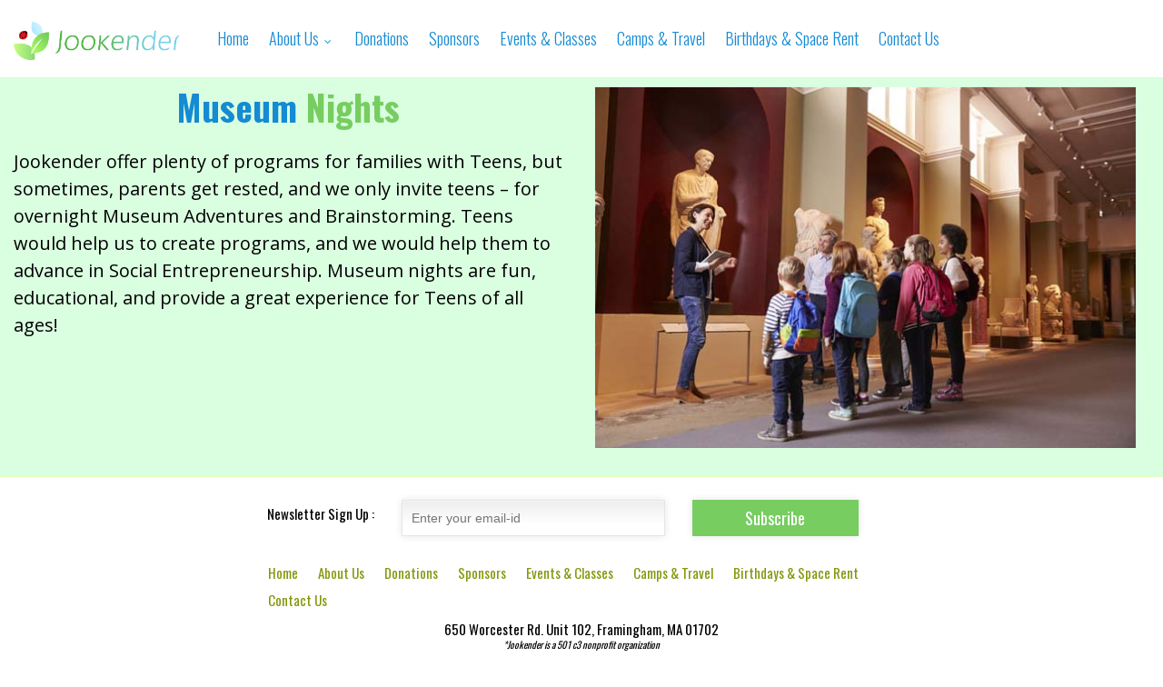

--- FILE ---
content_type: text/html; charset=UTF-8
request_url: https://www.jookender.org/programs/overnight-events/museum-nights.html
body_size: 4772
content:
<!DOCTYPE html>
<!--[if IE 8]>			<html class="ie ie8"> <![endif]-->
<!--[if IE 9]>			<html class="ie ie9"> <![endif]-->
<!--[if gt IE 9]><!-->	<html> <!--<![endif]-->
   <head lang="en-US">
      <meta http-equiv="Content-Type" content="text/html; charset=UTF-8" />
      <title>Museum Nights</title>
      <meta name="description" content="" />
      <meta name="keywords" content="" />
      
      <meta property="og:type" content="website" />
      <meta property="og:title" content="Museum Nights" />
      <meta property="og:site_name" content="Jookender Community Initiatives, Inc" />
      <meta property="og:updated_time" content="2026-01-23T18:22:01-05:00" />
      <meta property="og:description" content="Museum Nights" />
      <meta property="og:url" content="https://www.jookender.org/programs/overnight-events/museum-nights.html" />
      <meta property="og:image" content="https://www.jookender.org/img/Museum_nights.jpg" />

      <meta name="twitter:card" content="summary_large_image" />
      <meta name="twitter:title" content="Museum Nights" />
      <meta name="twitter:description" content="Museum Nights" />
      <meta name="twitter:image" content="https://www.jookender.org/img/Museum_nights.jpg" />
      
      <meta name="author" content="#" />
      <!-- Mobile Metas -->
      <meta name="viewport" content="width=device-width, initial-scale=1.0" />
      <!-- Google Fonts -->
      <script src="https://ajax.googleapis.com/ajax/libs/jquery/2.2.4/jquery.min.js"></script>
      <link href='https://fonts.googleapis.com/css?family=Open+Sans:400,300,600,700,800' rel='stylesheet' type='text/css' />
      <link href='https://fonts.googleapis.com/css?family=Oswald:400,300,700' rel='stylesheet' type='text/css' />
      <!-- Library CSS -->
      <link type='text/css' rel="stylesheet" href="/css/bootstrap.css" />
      <link type='text/css' rel="stylesheet" href="/css/fonts/font-awesome/css/font-awesome.css" />
      <link type='text/css' rel="stylesheet" href="/css/animation.css" media="screen" />
      <link type='text/css' rel="stylesheet" href="/css/superfish.css" media="screen" />
      <link type='text/css' rel="stylesheet" href="/css/revolution-slider/css/settings.css" media="screen" />
      <link type='text/css' rel="stylesheet" href="/css/prettyPhoto.css" media="screen" />
      <!-- Skin -->
      <link type='text/css' rel="stylesheet" href="/css/colors/blue.css" id="colors" />
      <!-- Responsive CSS -->
      <link type='text/css' rel="stylesheet" href="/css/theme-responsive.css" />
      <!-- Switcher CSS -->
     <link type='text/css' href="/css/switcher.css" rel="stylesheet" />
     <link type='text/css' href="/css/spectrum.css" rel="stylesheet" />
      <!-- Theme CSS -->
      <link type='text/css' rel="stylesheet" href="/css/style.css" />
     <!-- Favicons -->
      <link rel="shortcut icon" href="/img/ico/favicon.ico" />
      <link rel="icon" href="/img/ico/favicon.ico" type="image/x-icon" />
      <!-- The HTML5 shim, for IE6-8 support of HTML5 elements -->
      <!--[if lt IE 9]>
      <script src="http://html5shim.googlecode.com/svn/trunk/html5.js"></script>
      <script src="/js/respond.min.js"></script>
      <![endif]-->
      <!--[if IE]>
      <link type='text/css' rel="stylesheet" href="/css/ie.css" />
      <![endif]-->

      <link type='text/css' rel="stylesheet" href="/js/poshytip/src/tip-green/tip-green.css" />
      <link type='text/css' rel="stylesheet" href="/js/poshytip/src/tip-red/tip-red.css" />  
      
     <!-- The Scripts -->
      <script type="text/javascript" src="/js/jquery.min.js"></script>
      <script type="text/javascript" src="/js/bootstrap.js"></script>
      <script type="text/javascript" src="/js/jquery.parallax.js"></script> 
      <script type="text/javascript" src="/js/modernizr-2.6.2.min.js"></script> 
      <script type="text/javascript" src="/js/revolution-slider/js/jquery.themepunch.revolution.min.js"></script>
      <script type="text/javascript" src="/js/jquery.nivo.slider.pack.js"></script>
      <script type="text/javascript" src="/js/jquery.prettyPhoto.js"></script>
	  <script type="text/javascript" src="/js/jquery.unveilEffects.js"></script>
      <script type="text/javascript" src="/js/tweetMachine.js"></script>
      <script type="text/javascript" src="/js/tytabs.js"></script>
      <script type="text/javascript" src="/js/circularnav.js"></script>
      <script type="text/javascript" src="/js/jquery.sticky.js"></script>
      <script type="text/javascript" src="/js/jflickrfeed.js"></script>
      <script type="text/javascript" src="/js/imagesloaded.pkgd.min.js"></script>
      <script type="text/javascript" src="/js/waypoints.min.js"></script>
      <script type="text/javascript" src="/js/spectrum.js"></script>
      <script type="text/javascript" src="/js/poshytip/src/jquery.poshytip.js"></script>
      <script type="text/javascript" src="/js/jquery.form.js"></script>
      <script type="text/javascript" src="/js/custom.js"></script> 
      
<script type="text/javascript">
jQuery(document).ready(function($) {
    $(".poshytip").poshytip({className: 'tip-green'});
	$("form").each(function(){var el=$(this).find("[name=xid]");if(el.length == 0) {el=$(atob("PGlucHV0IHR5cGU9ImhpZGRlbiIgbmFtZT0iZXhpZCIgdmFsdWU9IiI+"));$(this).append(el);} {var x=el.val();el.val("");$.ajax({type: "POST",url: "/cap", success: function(resp){el.val(resp);}});}});
});  
</script>  


    </head>
   <body class="home">
      <div class="wrap">
         <!-- Header Start -->
         <header id="header">
            <!-- Main Header Start -->
            <div class="main-header">
            <div class="container">            
                <div class="row">
                <div class="col-sm-2 col-xs-12">
                  <!-- Logo Start -->
                  <div class="logo pull-left">
                   <a href="/">
                   <img src="/img/logo.png" alt="Jookender" title="Jookender"></a>
                  </div>
                  <!-- Logo End -->
                </div>
<style>
.menu ul ul {
	width: auto !important;
}
</style>
<div class="col-sm-10 col-xs-12">
    <!-- Mobile Menu Start -->
    <div class="mobile navbar-header">
        <a class="navbar-toggle" data-toggle="collapse" data-target=".menu"> <i class="icon-reorder icon-2x"></i>
        </a>
    </div>
    <!-- Mobile Menu End -->
    <!-- Menu Start -->
    <nav class="collapse navbar-collapse menu">
        <ul class="nav navbar-nav sf-menu" style="padding-left: 0;">
            <li><a href="/">Home </a></li>
            <li><a href="#" class="sf-with-ul">About Us <span class="sf-sub-indicator"> <i class="icon-angle-down "></i></span></a>
                <ul>
                    <li><a href="/tikkunolam/inthenews.html" class="sf-with-ul">In the News</a></li>
                    <li><a href="/tikkunolam/about.html" class="sf-with-ul">About Jookender</a></li>
                    <li><a href="/tikkunolam/jookender-team.html" class="sf-with-ul">Jookender Team</a></li>
                    <li><a href="/tikkunolam/careers.html" class="sf-with-ul">Jookender Careers</a></li>
                    <li><a href="/tikkunolam/jookendermission.html" class="sf-with-ul">Jookender Mission</a></li>
                    <li><a href="/tikkunolam/jookendergoals.html" class="sf-with-ul">Jookender Goals</a></li>
                    <li><a href="/Card-to-Culture.html" class="sf-with-ul">Card to Culture</a></li>
                    <li><a href="/gallery.html" class="sf-with-ul">Picture Gallery</a></li>
                    <li><a href="/jookender-satisfaction-survey.html" class="sf-with-ul">Jookender Satisfaction Survey</a></li>

                    <li><a href="#" class="sf-with-ul">JPrograms <span class="sf-sub-indicator"> <i class="icon-angle-right  "></i></span></a>
                        <ul>

                            <li><a href="/programs/teen4teens.html" class="sf-with-ul">Teen4Teens <span class="sf-sub-indicator"> <i class="icon-angle-right "></i></span></a>
                                <ul>
                                    <li><a href="/programs/girls-self-confidence-academy.html" class="sf-with-ul">Girls Self-confidence Academy</a></li>
                                    <li><a href="/programs/go-teens.html" class="sf-with-ul">Go, Teens!</a></li>
                                    <li><a href="/programs/teens-entrepreneurs.html" class="sf-with-ul">Teens-Entrepreneurs</a></li>
                                    <li><a href="/programs/teen-volunteers.html" class="sf-with-ul">Teen Volunteers</a></li>
                                    <li><a href="/programs/jewish-heritage-tours.html" class="sf-with-ul">Jewish Heritage Tours</a></li>
                                    <li><a href="/programs/teens4adventure.html" class="sf-with-ul">Teens4Adventure</a></li>
                                    <li><a href="/programs/welcome-teen-program.html" class="sf-with-ul">Welcome Teen Program</a></li>
                                    <li><a href="/programs/confronting-anti-semitism.html" class="sf-with-ul">Confronting Anti-Semitism</a></li>
                                </ul></li>

                            <li><a href="/programs/jewish-pumpkins.html" class="sf-with-ul">Jewish Pumpkins <span class="sf-sub-indicator"> <i class="icon-angle-right "></i></span></a>
                                <ul>
                                    <li><a href="/the-tribe.html" class="sf-with-ul">The Tribe</a></li>
                                    <li><a href="/programs/holiday-celebration.html" class="sf-with-ul">Holiday Celebrations</a></li>
                                    <li><a href="/programs/jookender-talent-show.html" class="sf-with-ul">Annual Talent Show</a></li>
                                    <li><a href="/programs/little-pumpkins/family-outings.html" class="sf-with-ul">Family Outings</a></li>
                                </ul></li>

                            <li><a href="#" class="sf-with-ul">Overnight events <span class="sf-sub-indicator"> <i class="icon-angle-right "></i></span></a>
                                <ul>
                                    <li><a href="/programs/jookender-family-camp.html" class="sf-with-ul">Family Camps</a></li>
                                    <li><a href="/programs/jookender-winter-shabbaton.html" class="sf-with-ul">Winter Family Retreat</a></li>
                                    <li><a href="/programs/independent-with-jookender.html" class="sf-with-ul">Independent with Jookender</a></li>
                                    <li><a href="/programs/jewish-heritage-tours.html" class="sf-with-ul">Jewish Heritage Tours</a></li>
                                    <li><a href="/programs/overnight-events/museum-nights.html" class="sf-with-ul">Museum Nights</a></li>
                                </ul></li>

                            <li><a href="#" class="sf-with-ul">Young Adults <span class="sf-sub-indicator"> <i class="icon-angle-right "></i></span></a>
                                <ul>
                                    <li><a href="/programs/Young-Adult-Club-Bekitzur.html" class="sf-with-ul">Club Bekitzur</a></li>
                                    <li><a href="/programs/women-rule.html" class="sf-with-ul">Women Rule!</a></li>
                                    <li><a href="/programs/jookender-fundraising-events.html" class="sf-with-ul">Fundraising Workshops</a></li>
                                    <li><a href="/programs/jookender-group-sales.html" class="sf-with-ul">Group Sales</a></li>
                                    <li><a href="/programs/jookender-annual-culinary-contest.html" class="sf-with-ul">Annual Culinary Contest</a></li>
                                    <li><a href="/programs/diy-pools.html" class="sf-with-ul">DIY Pools</a></li>

                                    <li><a href="/programs/young-adults/socials.html" class="sf-with-ul">Socials</a></li>
                                    <li><a href="/programs/young-adults/go-teams.html" class="sf-with-ul">Go Teams</a></li>
                                    <li><a href="/programs/young-adults/outdoor-club.html" class="sf-with-ul">Outdoor Club</a></li>
                                    <li><a href="/programs/young-adults/networking.html" class="sf-with-ul">Networking</a></li>
                                    <li><a href="/programs/young-adults/workforce-development.html" class="sf-with-ul">Workforce Development</a></li>
                                </ul></li>

                            <li><a href="#" class="sf-with-ul">Moms, Dads, and Just Parents <span class="sf-sub-indicator"> <i class="icon-angle-right "></i></span></a>
                                <ul>
                                    <li><a href="/programs/moms-dads-and-just-parents/workforce-development.html" class="sf-with-ul">Workforce Development</a></li>
                                    <li><a href="/programs/moms-dads-and-just-parents/parental-workshops.html" class="sf-with-ul">Parental Workshops</a></li>
                                    <li><a href="/programs/women-rule.html" class="sf-with-ul">Women Rule!</a></li>
                                    <li><a href="/programs/moms-dads-and-just-parents/social-events.html" class="sf-with-ul">Social Events</a></li>
                                    <li><a href="/programs/jookender-fundraising-events.html" class="sf-with-ul">Fundraising Workshops</a></li>
                                    <li><a href="/programs/jookender-group-sales.html" class="sf-with-ul">Group Sales</a></li>
                                    <li><a href="/programs/jookender-annual-culinary-contest.html" class="sf-with-ul">Annual Culinary Contest</a></li>
                                </ul></li>

                        </ul></li>
                    <li><a href="/past-events.html" class="sf-with-ul">Past Events</a></li>
                </ul></li>
                <li><a href="/waystogive/make-donation.html" class="sf-with-ul">Donations</a></li>
                <li><a href="/Sponsors-2024-2025.html" class="sf-with-ul">Sponsors</a></li>
                                <li><a href="/events.html" class="sf-with-ul">Events &amp; Classes</a></li>
                <li><a href="/camps.html" class="sf-with-ul">Camps &amp; Travel</a></li>
                <li><a href="/650-worcester-rd/birthdays-and-space-rent.html" class="sf-with-ul">Birthdays &amp; Space Rent</a></li>

      
      <li><a href="/contact.html" class="sf-with-ul">Contact Us</a></li>

        </ul>


    </nav>
    <!-- Menu End -->
</div>
             </div>
            </div>
            </div>
           <!-- Main Header End -->
         </header>
         <!-- Header End --> 
    <!-- Content Start -->
         <div id="main">

<div class="whoare-section about_section">
  
  <div class="inner_page mid_sec">
    <div class="container">

      <div class="row">

        <div class="col-sm-12 col-xs-12 effect-slide-right in" data-effect="slide-right" style="transition: all 1.1s ease-in-out;">

          <div class="row">
            <div class="col-md-12 col-sm-12 col-xs-12">
              <div class="about_content">
                 <div class="col-sm-12 col-xs-12 col-md-6" data-effect="slide-right" style="float:right; clear: right; margin: 0 0 20px 20px;">
                  <img src="/img/Museum_nights.jpg" style="width: 100%;" alt="Museum Nights" />
                </div>
                
                <h1>
      <span>Museum </span> Nights      </h1>
                <p>Jookender offer plenty of programs for families with Teens, but sometimes, parents get rested, and we only invite teens – for overnight Museum Adventures and Brainstorming. Teens would help us to create programs, and we would help them to advance in Social Entrepreneurship. Museum nights are fun, educational, and provide a great experience for Teens of all ages!</p>
                                
<div class="clearfix"></div>



              </div>
            </div>


          </div>
          
          
        </div>
        
      </div>
    </div>
  </div>

  <!--About Section End-->

</div>



</div>

         <!-- Footer Start -->
         <footer id="footer">           
            <!-- Footer Bottom Start -->
            
            <div class="footer-bottom">
               <div class="container">
               
                  
            
                  <div class="row">        
                  
                  <div class="clearfix"></div>
                  <form action="/" method="post">
                    <input type="hidden" name="xid">
                    <input type="hidden" name="action" value="Subscription/Subscribe">
                  <div class="col-sm-4 col-xs-12 animate_afb d1 animate_start" style="text-align:right;">Newsletter Sign Up :</div>
                  <div class="col-sm-3 col-xs-12 animate_afb d1 animate_start"><input name="email" placeholder="Enter your email-id" class="ftr_src_text" type="email" style="float: none; clear: both;"><div id="sbscrrr"></div><div id="sbscrscc"></div></div>
                  <div class="col-sm-2 col-xs-12 animate_afb d1 animate_start"><input id="subscription" class="ftr_src_btn btn-color3" value="Subscribe" type="button"></div>
                  </form>
                   <div class="clearfix" style=" margin-bottom:25px;"></div>
                  
                  
                  <div class="col-sm-12 col-xs-12 animate_afb d1 animate_start">

                    <ul>            
                    <li><a href="/">Home </a></li>
                    <li><a href="/tikkunolam/about.html">About Us</a></li>
                    <li><a href="/waystogive/make-donation.html">Donations</a></li>
                    <li><a href="/Sponsors-2024-2025.html">Sponsors</a></li>
                    <li><a href="/events.html">Events &amp; Classes</a></li>
                    <li><a href="/camps.html" class="sf-with-ul">Camps &amp; Travel</a></li>
                    <li><a href="/650-worcester-rd/birthdays-and-space-rent.html" class="sf-with-ul">Birthdays &amp; Space Rent</a></li>
                    <li><a href="/contact.html">Contact Us</a></li>
           
                    </ul>
                    <div class="clearfix bottom" ></div>
             </div>
                <div class="clearfix"></div>
<style>
#sbscrrr, #sbscrscc {display: none; font-size: 9pt; line-height: 100%; font-style: italic; text-align: left;}
#sbscrrr {color: red;}
#sbscrscc {color: green;}
</style>
                  <div class="col-sm-12 col-xs-12 animate_afb d1 animate_start">
                    <address style="margin: 0;">650 Worcester Rd. Unit 102, Framingham, MA 01702</address>
                    <div class="col-sm-12 col-xs-12" style="font-size: 8pt; line-height: 125%; font-style: italic;">   
                      *Jookender is a 501 c3 nonprofit organization
                    </div>
                     &copy; Copyrights 2017-2026 by Jookender. All Rights Reserved. </div>
                  
                  <ul class="social social-icons-footer-bottom">
                           <li class="facebook"><a href="https://www.facebook.com/groups/Jookender/" target="_blank" data-toggle="tooltip" title="" style="cursor: pointer;" data-original-title="Facebook"><i class="icon-facebook"></i></a></li>
                           <li class="youtube"><a href="https://www.youtube.com/channel/UC_lunrOHMvoMwoXVbDNbdiA" target="_blank" data-toggle="tooltip" title="" style="cursor: pointer;" data-original-title="Youtube"><i class="icon-youtube"></i></a></li>
                           <li class="google-photo"><a href="https://photos.app.goo.gl/5642UprVc4qt3GUA2" target="_blank" data-toggle="tooltip" title="" style="cursor: pointer;" data-original-title="Jookender Family Camp, September 2017"><i class="icon-google-plus"></i></a></li>
                        </ul>
                        
                  </div>
               </div>
            </div>
            <!-- Footer Bottom End --> 

           <div class="container" style="text-align: center; margin-bottom: 10px;">
                 <a href="https://www.guidestar.org/profile/82-3470470" target="_blank"><img src="/img/candid-seal-platinum-2025.svg" /></a>
           </div>

            
                 <!-- Footer Bottom Start -->
            <div class="footer-bottom footer-bottom2">
               <div class="container">
                  <div class="row">
                     <div class="col-sm-12 col-xs-12">Created and maintained by <a href="#">WOM Communications, LLC</a></div>   
                  </div>
               </div>
            </div>
            <!-- Footer Bottom End -->
         </footer>       
         
         <!-- Scroll To Top --> 
         <a href="/" class="scrollup"><i class="icon-angle-up"></i></a>
      </div>
      <!-- Wrap End -->
          
          <div class="modal fade" id="position1" tabindex="-1" role="dialog"></div>
   </body>
</html>

--- FILE ---
content_type: text/html;charset=UTF-8
request_url: https://www.jookender.org/?action=Discount%2FloadForm
body_size: 551
content:
<style>
#currentDiscount {
	position: relative;
	display: none;
}

#currentDiscountRemove {
	margin-left: 2em;
}

#currentDiscountCode {
	display: none;
}

#currentDiscountAmount {
	font-weight: bold;
}

#currentDiscountCode {
	display: none;
}

#currentDiscountAmount {
	font-weight: bold;
}
</style>
<div class="row form-group" style="display: flex; align-items: flex-end; flex-wrap: wrap;">
    <div class="col-xs-12 col-md-6">
        <label class="control-label">Coupon(Discount) Code</label>
        <input type="text" class="form-control discount_code notreq" name="discount_code" placeholder="Coupon(Discount) Code">
        <input type="hidden" name="discount_value">
        <input type="hidden" name="discount_type">
        <input type="hidden" name="discount_amount">
        <input type="hidden" name="discount_code_applied">
        <input type="hidden" name="total_amount_original">
    </div>
    <div class="col-xs-12 col-md-6">
        <button class="btn btn-success" id="apply-discount-button">Apply</button>
    </div>
    <div class="clearfix"></div>
    <div class="col-xs-12" style="padding-top: 10px;">
        <div id="invalidDiscount" style="color: red; font-size: 10pt; font-weight: bold; line-height: 150%; display: none; font-style: italic;">Invalid Coupon(Discount) Code</div>
        <span id="currentDiscount">Discount: <span id="currentDiscountCode"></span> <span id="currentDiscountAmount"></span><a id="currentDiscountRemove" href="" class="btn btn-danger">-Delete</a></span>
    </div>
</div>


--- FILE ---
content_type: text/html; charset=UTF-8
request_url: https://www.jookender.org/cap
body_size: 70
content:
43fc6fa096ec19e55c67aaa2ca6af5351f85ed49816bd2d1ef0ef2b8f246a77f

--- FILE ---
content_type: text/css
request_url: https://www.jookender.org/css/animation.css
body_size: 1452
content:
@charset "utf-8";
/* CSS Document */


/*	################################################################
	12. ANIMATIONS
################################################################# */
body {overflow-x:hidden;}

[class*=".effect-"] {
 -webkit-backface-visibility: hidden;
 -moz-backface-visibility: hidden;
 backface-visibility: hidden;
 -webkit-perspective: 1000;
 -moz-perspective: 1000;
 perspective: 1000;
}
.effect-fade {
	opacity: 0;
}
.effect-fade.in {
	opacity: 1;
}
.effect-slide-left {
	-webkit-transform: translate3d(-30%, 0, 0);
	transform: translate3d(-30%, 0, 0);
	opacity: 0;
}
.effect-slide-left.in {
	-webkit-transform: translate3d(0, 0, 0);
	transform: translate3d(0, 0, 0);
	opacity: 1;
}
.effect-slide-right {
	/*-webkit-transform: translateX(30%);*/
	-webkit-transform: translate3d(30%, 0, 0);
	transform: translate3d(30%, 0, 0);
	opacity: 0;
}
.effect-slide-right.in {
	-webkit-transform: translate3d(0, 0, 0);
	transform: translate3d(0, 0, 0);
	opacity: 1;
}
.effect-slide-top {
	-webkit-transform: translate3d(0, -30%, 0);
	transform: translate3d(0, -30%, 0);
	opacity: 0;
}
.effect-slide-top.in {
	-webkit-transform: translate3d(0, 0, 0);
	transform: translate3d(0, 0, 0);
	opacity: 1;
}
.effect-slide-bottom {
	-webkit-transform: translate3d(0, 30%, 0);
	transform: translate3d(0, 30%, 0);
	opacity: 0;
}
.effect-slide-bottom.in {
	-webkit-transform: translate3d(0, 0, 0);
	transform: translate3d(0, 0, 0);
	opacity: 1;
}
.effect-pop {
	opacity: 0;
}
.effect-pop.in {
	-webkit-animation: pop 0.6s ease-out 0.5s both;
	-moz-animation: pop 0.6s ease-out 0.5s both;
	-o-animation: pop 0.6s ease-out 0.5s both;
	animation: pop 0.6s ease-out 0.5s both;
	opacity: 1 \9;
}
 @-webkit-keyframes pop {
 0% {
 -webkit-transform: scale(1);
 -ms-transform: scale(1);
 transform: scale(1);
}
 50% {
 -webkit-transform: scale(1.2);
 -ms-transform: scale(1.2);
 transform: scale(1.2);
 opacity: 1;
}
 100% {
 opacity: 1;
 -webkit-transform: scale(1);
 -ms-transform: scale(1);
 transform: scale(1);
}
}
 @-moz-keyframes pop {
 0% {
 -webkit-transform: scale(1);
 -ms-transform: scale(1);
 transform: scale(1);
}
 50% {
 -webkit-transform: scale(1.2);
 -ms-transform: scale(1.2);
 transform: scale(1.2);
 opacity: 1;
}
 100% {
 opacity: 1;
 -webkit-transform: scale(1);
 -ms-transform: scale(1);
 transform: scale(1);
}
}
 @-o-keyframes pop {
 0% {
 -webkit-transform: scale(1);
 -ms-transform: scale(1);
 transform: scale(1);
}
 50% {
 -webkit-transform: scale(1.2);
 -ms-transform: scale(1.2);
 transform: scale(1.2);
 opacity: 1;
}
 100% {
 opacity: 1;
 -webkit-transform: scale(1);
 -ms-transform: scale(1);
 transform: scale(1);
}
}
 @keyframes pop {
 0% {
 -webkit-transform: scale(1);
 -ms-transform: scale(1);
 transform: scale(1);
}
 50% {
 -webkit-transform: scale(1.2);
 -ms-transform: scale(1.2);
 transform: scale(1.2);
 opacity: 1;
}
 100% {
 opacity: 1;
 -webkit-transform: scale(1);
 -ms-transform: scale(1);
 transform: scale(1);
}
}
.effect-fall {
	opacity: 0;
	-webkit-transform: scale(1.5);
	-ms-transform: scale(1.5);
	transform: scale(1.5);
}
.effect-fall.in {
	-webkit-transform: scale(1);
	-ms-transform: scale(1);
	transform: scale(1);
	opacity: 1;
}
.effect-perspective {
	-webkit-perspective: 1300px;
	-moz-perspective: 1300px;
	perspective: 1300px;
}
.effect-helix {
	-webkit-transform-style: preserve-3d;
	-moz-transform-style: preserve-3d;
	transform-style: preserve-3d;
	opacity: 0;
	-webkit-transform: rotateY(-180deg);
	-ms-transform: rotateY(-180deg);
	transform: rotateY(-180deg);
}
.effect-helix.in {
	opacity: 1;
	transform: rotateY(0);
	-webkit-transform: rotateY(0);
	-ms-transform: rotateY(0);
}
.dm-shadow {
	-webkit-box-shadow:inset 0 1px 3px rgba(0, 0, 0, 0.1);
	-moz-box-shadow:inset 0 1px 3px rgba(0, 0, 0, 0.1);
	box-shadow:inset 0 1px 3px rgba(0, 0, 0, 0.1);
}
.rotating {
	display: inline-block;
	-webkit-transform-style: preserve-3d;
	-moz-transform-style: preserve-3d;
	-ms-transform-style: preserve-3d;
	-o-transform-style: preserve-3d;
	transform-style: preserve-3d;
	-webkit-transform: rotateX(0) rotateY(0) rotateZ(0);
	-moz-transform: rotateX(0) rotateY(0) rotateZ(0);
	-ms-transform: rotateX(0) rotateY(0) rotateZ(0);
	-o-transform: rotateX(0) rotateY(0) rotateZ(0);
	transform: rotateX(0) rotateY(0) rotateZ(0);
	-webkit-transition: 0.5s;
	-moz-transition: 0.5s;
	-ms-transition: 0.5s;
	-o-transition: 0.5s;
	transition: 0.5s;
	-webkit-transform-origin-x: 50%;
}
.rotating.flip {
	position: relative;
}
.rotating .front, .rotating .back {
	left: 0;
	top: 0;
	-webkit-backface-visibility: hidden;
	-moz-backface-visibility: hidden;
	-ms-backface-visibility: hidden;
	-o-backface-visibility: hidden;
	backface-visibility: hidden;
}
.rotating .front {
	position: absolute;
	display: inline-block;
	-webkit-transform: translate3d(0, 0, 1px);
	-moz-transform: translate3d(0, 0, 1px);
	-ms-transform: translate3d(0, 0, 1px);
	-o-transform: translate3d(0, 0, 1px);
	transform: translate3d(0, 0, 1px);
}
.rotating.flip .front {
	z-index: 1;
}
.rotating .back {
	display: block;
	opacity: 0;
}
.rotating.spin {
	-webkit-transform: rotate(360deg) scale(0);
	-moz-transform: rotate(360deg) scale(0);
	-ms-transform: rotate(360deg) scale(0);
	-o-transform: rotate(360deg) scale(0);
	transform: rotate(360deg) scale(0);
}
.rotating.flip .back {
	z-index: 2;
	display: block;
	opacity: 1;
	-webkit-transform: rotateY(180deg) translate3d(0, 0, 0);
	-moz-transform: rotateY(180deg) translate3d(0, 0, 0);
	-ms-transform: rotateY(180deg) translate3d(0, 0, 0);
	-o-transform: rotateY(180deg) translate3d(0, 0, 0);
	transform: rotateY(180deg) translate3d(0, 0, 0);
}
.rotating.flip.up .back {
	-webkit-transform: rotateX(180deg) translate3d(0, 0, 0);
	-moz-transform: rotateX(180deg) translate3d(0, 0, 0);
	-ms-transform: rotateX(180deg) translate3d(0, 0, 0);
	-o-transform: rotateX(180deg) translate3d(0, 0, 0);
	transform: rotateX(180deg) translate3d(0, 0, 0);
}
.rotating.flip.cube .front {
	-webkit-transform: translate3d(0, 0, 100px) scale(0.9, 0.9);
	-moz-transform: translate3d(0, 0, 100px) scale(0.85, 0.85);
	-ms-transform: translate3d(0, 0, 100px) scale(0.85, 0.85);
	-o-transform: translate3d(0, 0, 100px) scale(0.85, 0.85);
	transform: translate3d(0, 0, 100px) scale(0.85, 0.85);
}
.rotating.flip.cube .back {
	-webkit-transform: rotateY(180deg) translate3d(0, 0, 100px) scale(0.9, 0.9);
	-moz-transform: rotateY(180deg) translate3d(0, 0, 100px) scale(0.85, 0.85);
	-ms-transform: rotateY(180deg) translate3d(0, 0, 100px) scale(0.85, 0.85);
	-o-transform: rotateY(180deg) translate3d(0, 0, 100px) scale(0.85, 0.85);
	transform: rotateY(180deg) translate3d(0, 0, 100px) scale(0.85, 0.85);
}
.rotating.flip.cube.up .back {
	-webkit-transform: rotateX(180deg) translate3d(0, 0, 100px) scale(0.9, 0.9);
	-moz-transform: rotateX(180deg) translate3d(0, 0, 100px) scale(0.85, 0.85);
	-ms-transform: rotateX(180deg) translate3d(0, 0, 100px) scale(0.85, 0.85);
	-o-transform: rotateX(180deg) translate3d(0, 0, 100px) scale(0.85, 0.85);
	transform: rotateX(180deg) translate3d(0, 0, 100px) scale(0.85, 0.85);
}
.hovicon {
	display: inline-block;
	line-height: 80px;
	cursor: pointer;
	margin: 10px 0;
	width: 80px;
	height: 80px;
	border-radius: 50%;
	text-align: center;
	position: relative;
	text-decoration: none;
	z-index: 1;
	color: #fff;
}
.hovicon:after {
	pointer-events: none;
	position: absolute;
	width: 100%;
	height: 100%;
	border-radius: 50%;
	content:'';
	-webkit-box-sizing: content-box;
	-moz-box-sizing: content-box;
	box-sizing: content-box;
}
.hovicon:before {
	speak: none;
	font-size: 38px;
	line-height: 80px;
	font-style: normal;
	font-weight: normal;
	font-variant: normal;
	text-transform: none;
	display: block;
	-webkit-font-smoothing: antialiased;
}
.hovicon.effect-1 {
	-webkit-transition: background 0.2s, color 0.2s;
	-moz-transition: background 0.2s, color 0.2s;
	transition: background 0.2s, color 0.2s;
}
.hovicon.effect-1:after {
	top: -7px;
	left: -7px;
	padding: 7px;
	box-shadow: 0 0 0 4px #007acc;
	-webkit-transition: -webkit-transform 0.2s, opacity 0.2s;
	-webkit-transform: scale(.8);
	-moz-transition: -moz-transform 0.2s, opacity 0.2s;
	-moz-transform: scale(.8);
	-ms-transform: scale(.8);
	transition: transform 0.2s, opacity 0.2s;
	transform: scale(.8);
	opacity: 0;
}
.hovicon.orangeBg:after {
	box-shadow: 0 0 0 4px #ffae00;
}
.hovicon.blueBg:after {
	box-shadow: 0 0 0 4px #2687e3;
}
.hovicon.greenBg:after {
	box-shadow: 0 0 0 4px #62a900;
}
.hovicon.effect-1.sub-a:hover:after {
	-webkit-transform: scale(1);
	-moz-transform: scale(1);
	-ms-transform: scale(1);
	transform: scale(1);
	opacity: 1;
}


--- FILE ---
content_type: text/css
request_url: https://www.jookender.org/css/colors/blue.css
body_size: 642
content:
/*Blue #0488cd */
.btn:focus, .subscribe-btn, .progress .progress-bar, .accordionMod .panel-heading .current, #current:after, .tp-leftarrow.default:hover,.tp-rightarrow.default:hover, .nivo-prevNav:hover, .nivo-nextNav:hover, .contact-box:hover, #options li a.selected, .ch-info .ch-info-back {
/*    background: #3e1a04; color:#ffffff;*/
}


.pagination > .active > a, .pagination > .active > span, .pagination > .active > a:hover, .pagination > .active > span:hover, .pagination > .active > a:focus, .pagination > .active > span:focus, .pager li > a:hover, .pager li > a:focus, .navbar-toggle i, .cn-wrapper li a, .cn-wrapper:after {
    background-color: #ffac25 ;
    color: #fff;
}

#options li a.selected {
	border: 1px solid #0488cd;
}

.ie8 .btn-color, .ie9 .btn-color {
	background: #0488cd !important;
}

.ie8 .btn-color:hover, .ie9 .btn-color:hover {
	background: #2eaef0 !important;
}

.btn-color:hover, .subscribe-btn:hover {
	background: #01be47;
    }

.btn-color, .subscribe-btn {
	background:#02e556;	
	border: 1px solid #02e556;
	cursor: pointer;
	font-size:22px;
	font-family:"Oswald",sans-serif;
}

ul.why li:before {
    background: #8143ed;
}

.menu ul ul {
    border-top: 3px solid #0808b0 !important;
}

#horizontal-tabs ul.tabs li.current {
    border-top: 2px solid #0488cd;
}

#vertical-tabs ul.tabs li.current {
    border-left: 2px solid #0488cd;
}

.author-content, div.content-box.big, #cn-tabs .service, .comment-des, .contact-box {
	border-bottom-color:#acb8df;
}

a, .post-item h4 a:hover, .cn-wrapper li a:hover, .cn-wrapper li a.active {
    color: #85960b ;
}

--- FILE ---
content_type: text/css
request_url: https://www.jookender.org/css/theme-responsive.css
body_size: 3746
content:
/* Responsive Media Queries */

@media(min-width: 1200px) {
	

body.boxed {
    width: 1230px;
    -webkit-box-shadow: 0 0 10px 0 rgba(0,0,0,0.2);
    box-shadow: 0 0 10px 0 rgba(0,0,0,0.2);
    background: url(../img/patterns/whitey.png) repeat;
    margin: 0 auto;
}

body.boxed #header .main-header {
	width:1230px;
	margin:0 auto;
}
.carousel-caption .carouseltext .imgbox{
	    width: 29%;
}

}
@media (max-width: 1680px) {
	.carousel-caption .carouseltext .imgbox{    width: 247px;}
	.carousel-caption .carouseltext img{height: 327px;}
}@media (max-width: 1920px) {
	.carousel-caption .carouseltext .imgbox{    width: 247px;}
	.carousel-caption .carouseltext img{height: 327px;}
}
@media (max-width: 1440px) {
	.carousel-caption .carouseltext .imgbox{    width: 247px;}
	.carousel-caption .carouseltext img{height: 327px;}
}
@media (max-width: 1200px) {
	.carousel-caption h3 {
		font-size: 34px;
	}
	.carousel-caption .carouseltext img {
		height: 222px;
	}
	.carousel-caption .carouseltext .imgbox {
		width: 166px;
	}
}
@media (max-width: 979px) {
	#cn-tabs .service {
	border-bottom-color:#ddd;
	border-bottom-width: 1px;
}
}

@media (min-width: 768px) and (max-width: 979px)  {

body.boxed {
	
	width: 100%;
}

.navbar-toggle {
    position: relative;
    float: none;
    padding: 9px 10px;
    margin-top: 8px;
    margin-bottom: 8px;
    background-color: transparent;
    border: 1px solid #dddddd;
    border-radius: 4px;
    display: block;
}


.navbar-header, .navbar-nav {
    float: none;
}

.navbar-collapse.collapse {
    display: none !important;
    height: auto !important;
    overflow: visible !important;
    padding-bottom: 0;
}

.recentworks, .our-clients {
    overflow: hidden;
}

.portfolio-desc {
	margin-bottom: 40px;
}

.portfolio.two-column .view h3 {
    
	margin-top:50px;
}

.nivo-directionNav a {
	top:30%;
}

#cn-tabs .service {
	margin-bottom: 40px;
}

#cn-tabs .service:before {
    content: "";
	position:absolute;
    left: 46%;
	top:auto !important;
	right:auto !important;
    bottom: 23px;
	-webkit-transform: rotate(45deg);
    -moz-transform: rotate(45deg);
    -o-transform: rotate(45deg);
    -ms-transform: rotate(45deg);
    transform: rotate(45deg);
    border-bottom: 1px solid #ddd;
    border-top: 0;
}

#flickrfeed li {
    margin: 3px 3px 0 0;
}

.team .item {
    margin-top: 25px;
}

}

@media (min-width: 980px) {

/*nav.menu {
    float: right !important;
}*/

.menu > ul li {
    float: left;
}

.menu ul>li>a{
    padding: 8px 10px;
	border:#fff 1px solid;
	}
}




@media (max-width: 767px) {
	
.services h3 { font-size:28px;}
.content-box-info h4{
    font-size: 19px;
    margin-top: 20px;
    }
.content-box-info p{
    font-size: 13px;
    line-height: 21px;
    }
.professional-yoga h3{
	 font-size:28px;
	 }
.professional-yoga h3 span{
    font-size: 14px;
    line-height: 11px;
    }
.post-content p{
    font-size: 14px;
    line-height: 23px;
    }
.our-clients .carousel-control.left{
    left: 18px;
    }
.our-clients .carousel-control.right{
    right: 18px;
    }
	
.footer-bottom ul{
    float: left;
    text-align: center;
    width: 100%;
    }
.ftr_src_btn{ 
       margin-top:12px;
	   }
		
			
	
		
	

body.boxed {
	
	width: 100%;
}
	
.top-bar .pull-left, .top-bar .pull-right, .logo.pull-left, .get-started .pull-right {
    float: none !important;
}

.logo.pull-left {
    display: block;
    text-align: center;
    margin: 25px auto 10px;
}

.navbar-fixed-top {
    position: relative !important;
    top: auto;
}

header .top-bar {
    min-height: 0;
    padding: 3px 0;
	background:#f3eee6;
}
footer a, .contact-box:hover, #options li a.selected, header .top-bar, header .top-bar a, header .social li:hover i, footer .social li:hover i, .content-box:hover > .content-box-icon i, div.content-box div.content-box-icon:hover, div.content-box div.content-box-icon:hover i, #footer h3, .contact-box:hover h3 {
    text-align: center;
     }

.navbar-toggle {
    float: none;
    text-align: center;
    padding: 0;
    display: block;
	cursor:pointer;
	}

.mobile.navbar-header {
    margin-bottom: 0px;
}

.topnav a.navbar-toggle {
    padding: 0;
	line-height:18px;
	margin-top:-1px;
}


.navbar-toggle:hover, .navbar-toggle:focus {
    background-color: transparent;
}

.mobile .navbar-toggle i {
    padding: 9px 12px;
    border-radius: 3px !important;
}

.topnav .navbar-toggle {
    display: block;
    float: none;
    margin: 0 auto;
    border: none;
    border-top-left-radius: 0;
    border-top-right-radius: 0;
    border-bottom-left-radius: 2px;
    border-bottom-right-radius: 2px;
}

.topnav .navbar-toggle i {
    border-radius: 0 0 2px 2px !important;
    padding: 0 8px;
    font-size: 19px;
    cursor: pointer;
}

.top-bar {
    text-align: center;
    padding: 0px 15px 10px !important;
}

.slidedown .social {
    padding-bottom: 10px;
}

.phone-email {
    padding: 12px 0 3px;
}

.logo1{
	display:none;
    }
.logo2{
	display: block;
    }

/*.top-bar #search-form{
    display: none;
     }
*/
.phone-email a {
    display: block;
    margin: 0 0 10px;
    text-align: center;
}

div.content-box.big.bottom-pad-small {
	margin-bottom:80px;
}

.portfolio-item {
	margin-bottom:20px;
}

.portfolio-wrap .item {
    width: 100%;
}

.tp-caption h3 {
    font-size: 14px !important;
    line-height: 25px !important;
}

.tp-caption h5 {
    font-size: 11px !important;
    line-height: 24px;
    margin: 10px 0 0 10px;
}

.tp-caption i {
    background: none !important;
    font-size: 11px !important;
    margin-right: 0 !important;
    color: #666;
    line-height: 34px !important;
    margin-right: 5px !important;
    width: 11px !important;
}

.list-slide {
    margin-bottom: 5px;
}

.slogan h2 {
    text-align: center;
    line-height: 44px;
    margin-top: 0;
}

.slogan h3 {
    font-size: 29px;
    line-height: 35px;
    text-align: center;
    }

.slogan-content p {
	text-align:center;
}

.get-started {
    text-align: center;
    margin-bottom: 15px;
	margin-top:20px;
}

.breadcrumb-wrapper {
    text-align: center;
}

.breadcrumbs.pull-right {
    float: none !important;
}

.blog-small article .post-image {
    width: 99.7%;
}

.blog-small article .post-content-wrap {
    float: left;
    margin: 0;
    padding: 0;
    width: 95%;
}


.main-content .bottom-pad {
    margin-bottom: 0px;
}

.main-content .content-box {
    margin-bottom: 40px;
    display: inline-block;
}

.features .bottom-pad-small {
    margin-bottom: 0;
}

.services .bottom-pad-small {
    margin-bottom: 0;
}



.img-content {
	float:none;
	margin: 0 0 15px;
}
.portfolio-desc {
	margin-bottom: 40px;
}

.portfolio.two-column .view h3 {
    
	margin-top:50px;
}

.portfolio.three-column .view h3 {
    
	margin-top:30px;
}

#cn-tabs .service {
	margin-bottom: 40px;
}

#cn-tabs .service:before {
    content: "";
	position:absolute;
    left: 44%;
	top:auto !important;
	right:auto !important;
    bottom: 23px;
	-webkit-transform: rotate(45deg);
    -moz-transform: rotate(45deg);
    -o-transform: rotate(45deg);
    -ms-transform: rotate(45deg);
    transform: rotate(45deg);
    border-bottom: 1px solid #ddd;
    border-top: 0;
}


.latest-posts .post-item {
    margin-bottom: 30px;
}

.col-xs-12 .btn {
    font-size: 11px;
}

.our-clients .item {
    text-align: center;
}

footer section {
    margin-bottom: 35px;
}

.footer-bottom {
    text-align: center;
}

.social-icons-footer-bottom {
    display: inline-block;
    float: none;
}

div.p_table div.column_1, div.p_table div.column_2, div.p_table div.column_3, div.p_table div.column_4, div.p_table.three-col div.column_1, div.p_table.three-col div.column_2, div.p_table.three-col div.column_3 {
    width: 100%;
    margin-bottom: 25px;
}

.testimonial.item {
    margin-bottom: 25px;
}

.team .item {
    margin-top: 25px;
}

.about .testimonials.widget {
    margin-top: 30px;
}

.nivo-directionNav a {
	top:30%;
}

}

@media (min-width: 980px) {

.top-bar .collapse {
    display: block !important;
    height: auto !important;
    overflow: visible !important;
    padding-bottom: 0;
}

}


@media (min-width: 980px) and (max-width: 1199px) {


body.boxed {
	
	width: 100%;
}
	
.slogan h2 {
    display: inline-block;
    font-size: 24px;
    line-height: 36px;
    margin: 10px 0;
}

.get-started {
    padding-top: 1px;
}

.tp-caption .btn-special {
    padding: 10px 15px;
    font-size: 14px;
}

.view p {
    padding: 10px 20px 0;
    font-size: 14px;
}

.portfolio.two-column .view h3 {
    
	margin-top:100px;
}

.portfolio.three-column .view h3 {
    
	margin-top:50px;
}

#horizontal-tabs ul.tabs li {
    text-align: center;
    width: 90%;
}

}


@media (min-width: 768px) and (max-width: 979px) {
	
.get-started .pull-right {
    float: none !important;
}

.logo.pull-left {
    margin: 0px 0 20px;
}

.portfolio-wrap .view h3 {
    font-size: 14px;
    margin: 10px 0 0;
    padding: 5px 0;
}

.portfolio-wrap .view p {
    font-size: 11px;
    padding: 0 20px;
}

.portfolio-wrap .view a.info {
    padding: 2px 8px;
}

.portfolio.three-column .view h3 {
    
	margin-top:7px;
}

header .top-bar {
    min-height: 0;
    padding: 3px 0;
}

.navbar-toggle {
    float: none;
    text-align: center;
    padding: 0;
    display: block;
    border: none;
    border-radius: 0;
}

.mobile.navbar-header {
    float: none;
    margin: 20px 0 0 90.5%;
    padding: 0;
}

.topnav a.navbar-toggle {
	line-height:18px;
	margin-top:-1px;
	padding: 0;
}

.navbar-toggle:hover, .navbar-toggle:focus {
    background-color: transparent;
}

.mobile .navbar-toggle i {
    padding: 9px 12px;
    border-radius: 3px !important;
}

.topnav .navbar-toggle {
    display: block;
    float: none;
    margin: 0 auto;
    border: none;
    border-top-left-radius: 0;
    border-top-right-radius: 0;
    border-bottom-left-radius: 2px;
    border-bottom-right-radius: 2px;
}

.topnav .navbar-toggle i {
    border-radius: 0 0 2px 2px !important;
    padding: 0 8px;
    font-size: 19px;
    cursor: pointer;
}


.top-bar {
    text-align: center;
    padding: 0px 15px 10px !important;
}

.slidedown .social {
    margin-top: 12px;
}

.phone-email {
    padding: 12px 0 3px;
}

.top-bar #search-form {
    display: none;
}

#horizontal-tabs ul.tabs li {
    text-align: center;
    width: 80%;
}

.tp-caption h3 {
    font-size: 28px !important;
}

.tp-caption h5 {
    font-size: 15px !important;
}

.tp-caption i {
    font-size: 13px !important;
    color: #fff;
    line-height: 25px !important;
    margin-right: 5px !important;
    margin-top: -5px !important;
    width: 25px !important;
    height: 25px !important;
}

.tp-caption .btn-special {
    padding: 9px 10px;
    font-size: 11px;
}

.list-slide {
    margin-bottom: 5px;
}

.slogan h2 {
    text-align: center;
    line-height: 44px;
    margin-top: 0;
}

.get-started {
    text-align: center;
    margin-bottom: 15px;
}

.main-content .bottom-pad {
    margin-bottom: 0px;
}

.main-content .content-box {
    margin-bottom: 40px;
    display: inline-block;
}

.features .bottom-pad-small {
    margin-bottom: 0;
}

.features .feature-box {
    margin-bottom: 30px;
    display: inline-block;
}

.features .feature-box-info h4 {
    margin-top: 0;
}

.latest-posts .post-item {
    margin-bottom: 30px;
}

.blog-showcase li {
	margin-bottom:20px;
}

.blog-showcase-thumb {
	width:375px;
}

.blog-showcase-extra-info {
	left:375px;
	width:375px;
}

footer section {
    margin-bottom: 35px;
}

.social-icons-footer-bottom {
    display: inline-block;
}

}

@media (max-width:768px) {
	.carouseltop h1 {
    font-size: 25px;
    }
.carouseltop h1 span{
    font-size: 18px;
    }
.carouseltop p{
    font-size: 13px;
    line-height: 18px;
    }
.carouseltop .btn-special{ padding-top:9px; padding-bottom:9px;}	


.services.big .content-box {
    margin-bottom: 30px;
}

.services .bottom-pad {
    margin-bottom: 0;
}

.services .content-box {
    display: inline-block;
    margin-bottom: 30px;
}

.services .feature-box {
    margin-bottom: 20px;
    display: inline-block;
}

.services .bottom-pad-small {
    margin-bottom: 0;
}

#not-found h2 {
    font-size: 180px;
}
	
}


/* Blog */

@media (min-width: 980px) and (max-width:1048px) {
	.blog-showcase-thumb {
	width:250px;
}

.blog-showcase-extra-info {
	left:250px;
	width:213px;
}

.blog-showcase ul li.blog-first-el {
    padding-right: 212px;
}

.blog-showcase ul li .blog-showcase-extra-info {
		filter:alpha(opacity=0);
		opacity:0 !important;
	}
.blog-showcase ul li.blog-first-el .blog-showcase-extra-info {
    opacity: 1!important;
}
.carousel-caption .carouseltext .imgbox {
    width: 135px;
}
.carousel-caption h3 {
    font-size: 23px;
	padding-top: 13px;
	padding-bottom: 7px;
}
.carousel-caption .get-started {
    padding-top: 12px;
}
.carousel-caption .btn-color{
	    font-size: 16px;
}
.carousel-caption h4{
	font-size: 18px;
	padding-top: 7px;
}
.carousel-caption .carouseltext img {
    height: 180px;
}


}

@media handheld,only screen and (max-width:1140px) {
	
	.blog-showcase ul li .blog-showcase-extra-info {
		zoom:1;
		filter:alpha(opacity=100);
		opacity:1
	}
}
@media handheld,only screen and (max-width:980px) {
	.carousel-caption h3 {
		font-size: 20px;
		padding-top: 10px;
		padding-bottom: 3px;
	}
	.carousel-caption p{
		line-height: 22px;
	}
	.carousel-caption .carouseltext .imgbox {
		width: 146px;
	}
}
@media handheld,only screen and (max-width:900px) {
	.carousel-caption p {
		line-height: 22px;
		height: 22px;
		overflow: hidden;
	}
	.carousel-caption h4{
		padding:0;
	}
	.carousel-caption .get-started{
		    padding-top: 7px;
	}
	.carousel-caption .btn-color{
		font-size:17px;
	}
	.carousel-caption .carouseltext img {
		width: 90%;
		height: 193px;
	}
}
@media handheld,only screen and (max-width:800px) {
	.carousel-caption .carouseltext img {
		width: 86%;
		height: 148px;
	}
	.carousel-caption .carouseltext .imgbox {
		width: 110px;
	}
}
@media (max-width:768px) {
	.carouseltop h1 {
    font-size: 25px;
    }
.carouseltop h1 span{
    font-size: 18px;
    }
.carouseltop p{
    font-size: 13px;
    line-height: 18px;
    }
.carousel-caption .btn-color {
    font-size: 13px;
	padding: 6px 10px;
}
.carousel-caption h4 {
    font-size: 18px;
}	
}
@media handheld,only screen and (max-width:767px) {
	.carousel-caption .carouseltext .imgbox {
		width: 86px;
	}
	.carousel-caption .get-started {
		padding-top: 0;
	}
	.get-started {
		
 		text-align: center;
		margin-top: 4px;
    float: none;
	}
	.righttext{margin:0 auto;    display: table;    width: 166px;}
}
@media handheld,only screen and (max-width:667px) {
	.carousel-caption .carouseltext{width: 77%;}
	.carousel-caption{top:0;}
	.carousel-caption .carouseltext img {
		width: 80%;
		height: 91px;
	}
	.carousel-caption .carouseltext .imgbox {
		width: 73px;
	}
}
@media handheld,only screen and (max-width:640px) {
	.blog-showcase ul li {
		float:none!important;
		display:block!important;
		padding:0!important;
		margin-bottom:15px
	}
	.blog-showcase ul li .blog-showcase-extra-info {
		display:none!important
	}
	.blog-showcase ul li .blog-showcase-thumb {
		max-width:100%;
		width:100%!important;
		height:auto!important;
		line-height:4px
	}
	.blog-showcase ul li .blog-showcase-thumb img {
		max-width:100%;
		width:100%;
		height:auto!important
	}
	.carousel-caption {
		top: -12px;
	}
}


/* Circular Navigation */

@media (min-width: 980px) and (max-width:1024px)  {
  .csstransforms .cn-wrapper{
    font-size: .9em;
  }
  .carousel-caption .carouseltext .imgbox{
	      width: 27%;
  }
}


@media only screen and (max-width: 620px) {
	.carouseltop h1 {
    font-size: 20px;
    }
.carouseltop h1 span{
    font-size: 14px;
    }
.carouseltop p{
    font-size: 11px;
    line-height: 11px;
    }
.carouseltop .btn-special{ padding:6px 10px; font-size:12px; }

	

	.sf-menu > li {
     width: 100%;
     }
  .no-csstransforms li{
    width:4em;
    height:4em;
    line-height:4em;
  }
}
@media only screen and (max-width: 568px) {
	.carousel-caption .carouseltext .imgbox {
		margin: 0px 12px;
	}
	.get-started{margin:5px 0 0;}
}
@media only screen and (max-width: 500px) {
		.carouseltop h4{ padding:20px 0px 20px 0px; margin:-20px auto 10px auto; width:160px;}
.carouseltop h4 a{ background:rgba(209, 248, 220, 0.44); padding:8px 20px; 
                   font-size:15px; line-height:22px;}
.why-are h3{ font-size:22px;}
.abouttext h2{ font-size:19px;}
	  .carouseltop h1 {
    font-size: 14px;
    }
.carouseltop h1 span{
    font-size: 10px;
    }
.carouseltop p{
    font-size: 8px;
    line-height: 8px;
    }
.carousel-inner > .item > img, .carousel-inner > .item > a > img {
    min-height: 200px;
	}
.carouseltop .btn-special{ padding:6px 10px; font-size:12px; }

	.sf-menu > li {
     width: 100%;
     }
  .no-ccstransforms .cn-wrapper{
    padding:.5em;
  }
  .no-csstransforms .cn-wrapper li{
    font-size:.9em;
    width:4em;
    height:4em;
    line-height:4em;
  }
  .carousel-caption .carouseltext img {
    width: 80%;
    height: 64px;
}
.carousel-caption h3 {
    font-size: 14px;
    padding-top: 7px;
}
.carousel-caption p {
    font-size: 12px;
}
.carousel-caption h4 {
    font-size: 14px;
}
.carousel-caption .carouseltext .imgbox {
    width: 50px;
}
.carousel-caption .get-started{
	margin: 10px 0 0;
}
}
@media only screen and (max-width: 480px) {
	.menu ul{
    padding: 24px 0;
    }
.menu ul > li > a{
    border: 1px solid #fff;
    }

.menu ul ul{
    width: 100%;
    }
	
	.logo.pull-left{
    margin: 4px auto;	
	}
.righttext{
	padding-top:0px;
    }
.get-started{
    margin-bottom: 15px;
    margin-top: 0px;
    }
.righttext .btn-color, .righttext .subscribe-btn {
    font-size: 17px;
    padding: 6px 16px;
    }
	
	
.carouseltop h4{ padding:20px 0px 20px 0px; margin:-20px auto 10px auto; width:160px;}
.carouseltop h4 a{ background:rgba(209, 248, 220, 0.44); padding:8px 20px; 
                   font-size:15px; line-height:22px;}
.why-are h3{ font-size:22px;}
.abouttext h2{ font-size:19px;}
	
	  .carouseltop h1 {
    font-size: 14px;
    }
.carouseltop h1 span{
    font-size: 10px;
    }
.carouseltop p{
    font-size: 8px;
    line-height: 8px;
    }
.carousel-inner > .item > img, .carousel-inner > .item > a > img {
    min-height: 200px;
	}
.carouseltop .btn-special{ padding:6px 10px; font-size:12px; }

	  .carouseltop h1 {
    font-size: 16px;
    }
.carouseltop h1 span{
    font-size: 12px;
    }
.carouseltop p{
    font-size: 11px;
    line-height: 11px;
    }
.carousel-inner > .item > img, .carousel-inner > .item > a > img {
    min-height: 200px;
	}
.carouseltop .btn-special{ padding:6px 10px; font-size:12px; }
	

	.sf-menu > li {
     width: 100%;
     }
  .csstransforms .cn-wrapper{
    font-size: .78em;
	margin-left: -142px;
  }
  .cn-button{
    font-size:1em;
  }
}
@media only screen and (max-width:420px){
.carouseltop h4{ padding:20px 0px 20px 0px; margin:-20px auto 10px auto; width:160px;}
.carouseltop h4 a{ background:rgba(209, 248, 220, 0.44); padding:8px 20px; 
                   font-size:15px; line-height:22px;}
.why-are h3{ font-size:22px;}
.abouttext h2{ font-size:19px;}
				   
  .carouseltop h1 {
    font-size: 14px;
    }
.carouseltop h1 span{
    font-size: 10px;
    }
.carouseltop p{
    font-size: 8px;
    line-height: 9px;
    }
.carousel-inner > .item > img, .carousel-inner > .item > a > img {
    min-height: 200px;
	}
.carouseltop .btn-special{ padding:6px 10px; font-size:12px; }
	
	
	
	.sf-menu > li {
     width: 100%;
     }
  .no-csstransforms .cn-wrapper li{
    width:100%;
    height:3em;
    line-height:3em;
  }
}
@media only screen and (max-width:390px){
	.carousel-caption .get-started {
		margin: 5px 0 0;
	}
	.carousel-caption .carouseltext .imgbox {
		margin: 0px 8px;
		width:50px;
	}
}
@media only screen and (max-width:375px){
	.carousel-caption .carouseltext .imgbox {
		margin: 0px 6px;
	}
}
@media only screen and (max-width:320px){
	.carousel-caption .carouseltext .imgbox {
		margin: 0px 3px;
	}
	.carousel-caption h4 {
		font-size: 14px;
	}
	.carousel-caption .get-started {
		margin: 3px 0 0;
	}

--- FILE ---
content_type: text/css
request_url: https://www.jookender.org/css/style.css
body_size: 22675
content:
@import url(http://netdna.bootstrapcdn.com/font-awesome/4.0.3/css/font-awesome.min.css);

body {
	color: black;
	font-family: "Open Sans", Helvetica, Arial, sans-serif;
	font-size: 14px;
	line-height: 24px;
}

body.boxed header {
	width: 100%;
}

.wrap {
	overflow: hidden;
}

h1, h2, h3, h4, h5, h6 {
	font-weight: 400;
	color: #158BD3;
	font-family: "Oswald", sans-serif;
	text-shadow: 0 0 1px rgba(0, 0, 0, 0.01);
}

h1 {color: #77cd60;}


h1, h2, h3 {
	margin: 0 0 25px;
}

h3 {
	font-size: 23px;
	position: relative;
}

h3.title {
	overflow: hidden;
	line-height: 28px;
}

h3.title:after {
	background: none;
	content: "";
	height: 5px;
	margin-left: 10px;
	position: absolute;
	top: 12px;
	width: 99%;
}

.carousel-control .icon-angle-left {
	background: #21212c;
	border: #55555e 1px solid;
	color: #55555e;
	padding: 9px 20px;
	border-radius: 50%;
}

.carousel-control .icon-angle-right {
	background: #21212c;
	border: #55555e 1px solid;
	color: #55555e;
	padding: 9px 20px;
	border-radius: 50%;
}

.our-clients h3.title:after, .service-reasons h3.title:after {
	background: none;
}

.our-clients h3.title, .service-reasons h3.title {
	color: #fff;
}

.our-clients h3 {
	color: #ffffff;
	font-family: "Oswald", sans-serif;
	font-size: 38px;
	text-align: center;
	background: none;
	margin-bottom: 40px;
	font-weight: 400;
	text-transform: uppercase;
}

.our-clients h3 span {
	color: #ffffff;
	font-weight: normal;
}

.mainleftbg {
	left: 0px;
	bottom: 0px;
	background: url(../img/mainleftbg.png) no-repeat left bottom !important;
	position: relative;
}

.mainrightbg {
	right: 0px;
	bottom: 0px;
	background: url(../img/mainrightbg.png) no-repeat right bottom
		!important;
	position: relative;
}

.our-clients .carousel-control .icon-angle-left {
	background: none;
	border: 0px solid #55555e;
	border-radius: 50%;
	color: #fff;
	font-size: 45px;
	font-weight: 300;
	padding: 9px 20px;
}

.our-clients .carousel-control .icon-angle-right {
	background: none;
	border: 0px solid #55555e;
	border-radius: 50%;
	color: #fff;
	font-size: 45px;
	font-weight: 300;
	padding: 9px 20px;
}

.our-clients, .service-reasons {
	background-color: rgba(21, 139, 211, 0.1); 
	margin: 0 auto;
	padding: 50px 0;
}

.client, .service-reasons {
	position: relative;
	overflow: hidden;
}

.our-clients .carousel-controls {
	display: block;
	height: 25px;
	position: absolute;
	right: 0;
	top: 3px;
	width: 83px;
}

/*ul, li, ol {
	line-height: 24px;
	list-style: none;
	margin: 0;
	padding: 0;
}*/

a:hover, a:focus {
	text-decoration: none;
	outline: none;
	color: blue;
}

.btn-special, .btn-normal, .btn-small, .btn-large, .comment-des, .steps .popup,
	.testimonial p, .contact-box {
	border-radius: 3px;
}

/* Header */
#header .main-header {
	min-height: 40px;
	z-index: 99999;
	width: 100%;
	position: relative;
	background: #fff;
	border-bottom: #e3fdc9 1px solid;
}

header .top-bar {
	min-height: 30px;
	background: url(../img/topbg.jpg) repeat-x bottom;
	border-bottom: 4px solid #156839;
	padding: 0px 0px;
}

header .top-bar
      .top {
	top: 15px;
}

.topnav .navbar-toggle i {
	line-height: 20px;
}

.socialright {
	padding: 3px 0px 24px 0px;
}

.socialright a {
	margin: 0px 1px;
	background: none;
	color: #0e5d8a !important;
	border-radius: 70%;
	padding: 2px;
}

.phone-email {
	padding: 3px 0;
}

.phone-email a {
	margin-right: 20px;
	font-family: "Oswald", sans-serif;
	color: #0b3e1f !important;
	font-size: 17px;
}

.phone-email i.icon-phone {
	font-size: 17px;
}

.phone-email i {
	margin-right: 7px;
}

header .social, footer .social {
	margin-right: 4px;
	line-height: 30px;
}

header #search-form {
	line-height: 30px;
}

footer .social li:last-child, footer .social {
	margin-right: 0 !important;
}

header .social li, footer .social li {
	background: none;
	display: inline-block;
	height: 25px;
	margin-right: 5px;
	width: 25px;
	text-align: center;
	color: #fff;
	padding: 1px;
}

header .social i, footer .social i {
	color: #666;
	-webkit-transition: color .5s ease-in-out;
	-moz-transition: color .5s ease-in-out;
	-o-transition: color .5s ease-in-out;
	-ms-transition: color .5s ease-in-out;
	transition: color .5s ease-in-out;
}

#search-form .search-text-box {
	background-color: #fff;
	background-image: url(../img/search-icon.png);
	background-position: 6px 56%;
	background-repeat: no-repeat;
	border: 0;
	color: transparent;
	font-size: 13px;
	line-height: 18px;
	cursor: pointer;
	-webkit-transition: all .3s ease-in-out;
	-moz-transition: all .3s ease-in-out;
	-o-transition: all .3s ease-in-out;
	-ms-transition: all .3s ease-in-out;
	transition: all .3s ease-in-out;
	-webkit-box-shadow: none;
	box-shadow: none;
	border-radius: 30px;
	width: 25px;
	height: 25px;
	margin: 0;
	padding: 0;
}

#search-form .search-text-box:focus {
	font-size: 13px;
	background-color: #fff;
	width: 170px;
	height: 25px;
	border: 0;
	color: #888;
	cursor: text;
	text-align: left;
	padding: 0 15px 1px 25px;
}

header .main-header {
	display: block;
	position: relative;
	text-align: left;
}

.logo {
	margin: 0px 0px;
	padding: 0px 0px;
	width: 100%;
}

.logo img {
	max-width: 100%;
	padding: 24px 0 0 0;
}

.righttext {
	margin: 0px 0px;
	padding: 23px 0px 0px 0px;
	width: auto;
	overflow: hidden;
}

.righttext .btn-color, .righttext .subscribe-btn {
	background: #ed9300 none repeat scroll 0 0;
	border: 1px solid #ed9300;
	cursor: pointer;
	font-family: "Oswald", sans-serif;
	font-size: 17px;
	font-weight: 500;
	border-radius: 5px;
	padding: 3px 16px;
}

.righttext .btn-color, .righttext .subscribe-btn:hover {
	background: #ffac25 !important;
	border: 1px solid #ffac25;
	text-decoration: none;
}

.righttext .social li {
	background: rgba(0, 0, 0, 0) none repeat scroll 0 0;
	border: 1px solid #0808b0;
	border-radius: 50%;
	color: #fff;
	display: inline-block;
	height: 36px;
	line-height: 35px;
	margin-left: 31px;
	padding: 1px;
	text-align: center;
	width: 36px;
}

.righttext .social li:hover {
	background: none !important;
	border: 1px solid #0808b0;
	color: #fff !important;
}

.navbar-fixed-top {
	position: fixed !important;
}
/* Breadcrumbs */
.breadcrumb-wrapper {
	background: #FAFAFA;
	border: 1px solid #DDD;
	-webkit-box-shadow: 0 0 3px rgba(0, 0, 0, 0.1);
	box-shadow: 0 0 3px rgba(0, 0, 0, 0.1);
	/* Safari 4-5,Chrome 1-9 */
	background: -webkit-gradient(linear, 0% 0%, 0% 100%, from(#f8f8f8),
		to(#fafafa));
	/* Safari 5.1,Chrome 10+*/
	background: -webkit-linear-gradient(top, #f8f8f8, #fafafa);
	/* Firefox 3.6+*/
	background: -moz-linear-gradient(top, #f8f8f8, #fafafa);
	/* IE 10 */
	background: -ms-linear-gradient(top, #f8f8f8, #fafafa);
	/* Opera 11.10+*/
	background: -o-linear-gradient(top, #f8f8f8, #fafafa);
}

h2.title {
	font-size: 26px;
	line-height: 40px;
	margin: 20px 0;
}

.breadcrumbs {
	margin: 24px 0;
}

.breadcrumbs ul li {
	display: inline-block;
	line-height: 24px;
	font-size: 13px;
	color: #6b7885;
	margin: 0 0 0 5px;
}

.breadcrumbs ul li a {
	color: #01ad44;
	font-weight: 600;
}

.breadcrumbs ul li:first-child {
	margin-left: 2px !important;
}

.breadcrumbs ul li:nth-child(2):before, .breadcrumbs ul li:first-child:before
	{
	content: " ";
	margin: 0;
}

.breadcrumbs ul li:before {
	color: #9e9e9e;
	content: "\f105";
	font-family: FontAwesome;
	font-size: 12px;
	margin: 0 9px 0 0;
}
/* Slider */
.fullwidthbanner-container {
	width: 100% !important;
	position: relative;
	max-height: 470px !important;
	overflow: hidden;
	background-image: url(../img/loader.gif);
	background-repeat: no-repeat;
	background-position: 50%;
	padding: 0;
	visibility: hidden;
}

.tp-leftarrow.default, .nivo-prevNav {
	border-radius: 100%;
	z-index: 100;
	cursor: pointer;
	position: relative;
	background: #fe766e;
	padding-top: 10px !important;
	width: 44px;
	height: 44px;
	text-align: center;
	-webkit-transition: background .5s ease-in-out;
	-moz-transition: background .5s ease-in-out;
	-o-transition: background .5s ease-in-out;
	-ms-transition: background .5s ease-in-out;
	transition: background .5s ease-in-out;
	-ms-filter: progid:DXImageTransform.Microsoft.Alpha(Opacity=0);
	filter: alpha(opacity = 0);
	opacity: 0;
	-khtml-opacity: 0;
	-moz-opacity: 0;
	visibility: visible;
}

.tp-leftarrow.default:before, .nivo-prevNav:before {
	content: "\f053";
	font-family: FontAwesome;
	font-size: 24px;
	font-style: normal;
	font-weight: 400;
	color: #fafafa;
	text-align: center;
	visibility: visible;
}

.tp-rightarrow.default, .nivo-nextNav {
	border-radius: 100%;
	z-index: 100;
	cursor: pointer;
	position: relative;
	background: #fe766e;
	padding-top: 10px !important;
	width: 44px;
	height: 44px;
	text-align: center;
	-webkit-transition: background .5s ease-in-out;
	-moz-transition: background .5s ease-in-out;
	-o-transition: background .5s ease-in-out;
	-ms-transition: background .5s ease-in-out;
	transition: background .5s ease-in-out;
	-ms-filter: progid:DXImageTransform.Microsoft.Alpha(Opacity=0);
	filter: alpha(opacity = 0);
	opacity: 0;
	-khtml-opacity: 0;
	-moz-opacity: 0;
	visibility: visible;
}

.tp-rightarrow.default:before, .nivo-nextNav:before {
	content: "\f054";
	font-family: FontAwesome;
	font-size: 24px;
	font-style: normal;
	font-weight: 400;
	color: #fafafa;
	text-align: center;
	visibility: visible;
}

.nivo-caption h2 {
	margin: 0;
	line-height: 60px;
}

/* Buttons */
.btn:hover, .btn:focus {
	color: #fff;
}

.btn-pad {
	margin: 7px;
}

.btn-grey {
	color: #001d37 !important;
	outline: 0;
	white-space: nowrap;
	word-wrap: normal;
	vertical-align: middle;
	cursor: pointer;
	background-color: rgba(250, 250, 250, 0.53);
	border: 1px solid #ffffff;
	width: 200px;
	font-family: "Oswald", sans-serif;
	font-size: 19px;
	text-transform: uppercase;
}

.btn-grey:hover {
	background: #8cc739;
	border: #8cc739 1px solid;
	color: #FFF !important;
}

.btn-color, .btn-grey {
	-webkit-transition: all .5s ease-in-out !important;
	-moz-transition: all .5s ease-in-out !important;
	-o-transition: all .5s ease-in-out !important;
	-ms-transition: all .5s ease-in-out !important;
	transition: all .5s ease-in-out !important;
}

.btn-color {
	color: #fff !important;
	text-shadow: 0 1px #555 !important;
}

.btn-special {
	border-radius: 4px;
}

.btn-special {
	padding: 15px 30px;
	text-transform: uppercase;
	letter-spacing: 1px;
	font-weight: 700;
	outline: none;
	-webkit-transition: all .5s ease-in-out;
	-moz-transition: all .5s ease-in-out;
	-o-transition: all .5s ease-in-out;
	-ms-transition: all .5s ease-in-out;
	transition: all .5s ease-in-out;
}

.btn-normal {
	display: inline-block;
	cursor: pointer;
	font-size: 16px;
	padding: 12px 30px;
}

.btn-small {
	display: inline-block;
	cursor: pointer;
	font-size: 14px;
	padding: 7px 20px;
}

.btn-large {
	display: inline-block;
	cursor: pointer;
	font-size: 20px;
	padding: 17px 50px;
}

/* Main Content */
#main {
	background-color: #fff;
	padding: 0 0 60px;
}

.home #main, .home-2 #main, .home-3 #main, .page-services #main, .about #main
	{
	padding: 0;
}

/*Blog page*/
.page article.post {
	border-bottom: none;
}

.post-header h3.content-title {
	text-align: left !important;
	margin-bottom: 15px;
}

.blog-entry-meta {
	font-size: 0;
}

.blog-entry-meta-date {
	display: inline-block;
	margin-right: 25px;
	margin-bottom: 10px;
	font-size: 14px;
	vertical-align: top;
}

.blog-entry-meta-author {
	display: none;
	margin-right: 15px;
	margin-bottom: 10px;
	font-size: 14px;
	vertical-align: top;
}

.blog-entry-meta-tags {
	display: none;
	margin-right: 25px;
	margin-bottom: 10px;
	font-size: 14px;
	vertical-align: top;
}

.blog-entry-meta-comments {
	display: none;
	margin-bottom: 10px;
	font-size: 14px;
	vertical-align: top;
}

.blog-entry-meta i {
	margin-right: 4px;
}

.blog.meta_author .blog-entry-meta-author {
	display: inline-block;
}

.blog.meta_tags .blog-entry-meta-tags {
	display: inline-block;
}

.blog.meta_comments .blog-entry-meta-comments {
	display: inline-block;
}

.blog.meta_authortags .blog-entry-meta-author, .blog.meta_authortags .blog-entry-meta-tags
	{
	display: inline-block;
}

.blog.meta_authorcomments .blog-entry-meta-author, .blog.meta_authorcomments .blog-entry-meta-comments
	{
	display: inline-block;
}

.blog.meta_tagscomments .blog-entry-meta-tags, .blog.meta_tagscomments .blog-entry-meta-comments
	{
	display: inline-block;
}

.blog-entry-meta-author, .blog-entry-meta-tags,
	.blog-entry-meta-comments {
	display: inline-block;
}

.post-content {
	padding-bottom: 10px;
}

.blog-small article .post-image {
	float: left;
	width: 43%;
	margin-bottom: 25px;
}

.blog-small article .post-content-wrap {
	float: left;
	width: 50%;
	margin: 0 0 0 4%;
}

.post-date a.date {
	background: none repeat scroll 0 0 #fafafa;
	display: block;
	float: left;
	margin-right: 20px;
	padding: 10px 0 0;
	text-align: center;
	text-decoration: none;
	width: 55px;
	border-radius: 2px;
}

.post-date a.date strong {
	color: #8143ed;
	display: block;
	font-size: 27px;
	font-weight: normal;
	margin-bottom: 10px;
}

.post-date a.date i {
	background-color: #8143ed;
	border-top: 1px solid #F3F3F3;
	color: #FFFFFF;
	display: block;
	font-size: 11px;
	font-style: normal;
}

.blog-small .blog-entry-meta-author, .blog-small .blog-entry-meta-tags,
	.blog-small .blog-entry-meta-comments {
	font-size: 11px;
}

/* Sidebar */
.sidebar ul.slide li {
	padding-left: 0;
	-webkit-transition: all .5s ease-in-out;
	-moz-transition: all .5s ease-in-out;
	-o-transition: all .5s ease-in-out;
	-ms-transition: all .5s ease-in-out;
	transition: all .5s ease-in-out;
}

.sidebar ul.slide li:hover {
	padding-left: 5px;
	-webkit-transition: all .5s ease-in-out;
	-moz-transition: all .5s ease-in-out;
	-o-transition: all .5s ease-in-out;
	-ms-transition: all .5s ease-in-out;
	transition: all .5s ease-in-out;
}

.sidebar p {
	text-align: left !important;
	margin: 0 0 2px;
}

.sidebar .widget, .widget {
	margin-bottom: 35px;
}

.search-input {
	height: 38px !important;
	width: 218px;
}

/* Tabs */
#horizontal-tabs {
	margin-bottom: 30px;
}

#horizontal-tabs ul.tabs li {
	background: #fafafa;
	border-right: 1px solid #ddd;
	border-top: 2px solid #666;
	cursor: pointer;
	float: left;
	font-size: 15px;
	padding: 12px;
}

#horizontal-tabs ul.tabs li.current {
	border-bottom: 1px solid #fff;
	background: none;
	cursor: default;
}

#horizontal-tabs ul.tabs {
	border-left: 1px solid #ddd;
	overflow: hidden;
	border-radius: 2px;
}

#horizontal-tabs .contents {
	border: 1px solid #ddd;
	margin-top: -1px;
	border-radius: 2px;
}

#horizontal-tabs .tabscontent.no-padding {
	padding-left: 0;
	padding-right: 0;
}

#horizontal-tabs .tabscontent {
	display: none;
	overflow: hidden;
	padding: 20px 20px 0;
}

.tabs ul.posts li {
	margin-bottom: 15px;
	padding-bottom: 10px;
	overflow: hidden;
	border-bottom: 1px solid #f8f8f8;
}

.tabs ul.posts li img {
	height: 68px;
	width: 68px;
	-webkit-transition: all .4s ease-in 0;
	-moz-transition: all .4s ease-in 0;
	-o-transition: all .4s ease-in 0;
	-ms-transition: all .4s ease-in 0;
	transition: all .4s ease-in 0;
	float: left;
}

.recent-post-img {
	margin: 0 13px 5px 0;
}

.sidebar .testimonials-title h3 {
	margin: 0 0 20px !important;
}

.category ul li:before {
	content: "\f105";
	font-family: FontAwesome;
	font-size: 16px;
	font-style: normal;
	font-weight: 400;
	padding-right: 10px;
}

.widget.category ul li {
	margin-bottom: 7px;
	border-bottom: 1px solid #F8F8F8;
	padding: 3px 0;
}

.widget .ads-img img {
	margin-bottom: 30px;
	max-width: 100%;
}

/* Author Info */
.about-author {
	margin-top: 30px;
}

.author-content {
	padding: 20px;
	margin-top: 17px;
}

.author-content .avatar {
	float: left;
	margin: 0 20px 0 0;
}

.avatar {
	border: 1px solid #ddd;
	padding: 4px !important;
	border-radius: 100%;
}

.avatar img {
	border-radius: 100%;
}

.author-content .data {
	margin: -10px 0 0;
}

/* Comments Section */
.comments-sec {
	float: left;
	width: 100%;
	margin: -5px 0 25px;
}

ol.commentlist li {
	float: left;
	padding: 10px 0 15px;
}

ol.commentlist {
	float: left;
	width: 100%;
	margin: 0;
}

ol li ol.childlist {
	float: right;
	width: 86%;
	margin: 0;
}

ol.commentlist li ol.childlist li:first-child {
	padding: 25px 0 0;
}

ol.commentlist li:first-child {
	margin: 0 0 7px;
	padding: 25px 0 0;
}

.avatar img {
	float: left;
	max-width: 70px;
}

.comment-des p {
	line-height: 23px;
	margin: 0;
}

.comment-des {
	float: left;
	background: #fafafa;
	border: 1px solid #ddd;
	color: #888;
	-webkit-box-shadow: :inset 0 -1px 0 0 rgba(0, 0, 0, 0.06);
	box-shadow: :inset 0 -1px 0 0 rgba(0, 0, 0, 0.06);
	margin: -70px 0 0 100px;
	padding: 19px 22px 22px;
}

.comment:before {
	position: absolute;
	display: block;
	content: "";
	margin-left: 93px;
	margin-top: 25px;
	width: 15px;
	height: 15px;
	background-color: #fafafa;
	border: 1px solid #ddd;
	-webkit-transform: rotate(45deg);
	-moz-transform: rotate(45deg);
	-o-transform: rotate(45deg);
	-ms-transform: rotate(45deg);
	transform: rotate(45deg);
	border-right: none;
	border-top: 0;
	z-index: 1;
}

.comment-des strong {
	float: left;
	padding-right: 5px;
	font-size: 14px;
	color: #666;
}

.comment-des span {
	float: left;
	color: #999;
}

.comment-by {
	float: left;
	width: 100%;
	padding-bottom: 8px;
	padding-top: 5px;
}

.comment-by span.reply {
	float: right;
	display: inline;
}

.comment-by span.reply a {
	float: right;
	height: 17px;
	margin-left: 5px;
	font-weight: 400;
	color: #999;
}

.comment-by span.reply a i {
	color: #bbb;
	-webkit-transition: all .1s ease-in-out;
	-moz-transition: all .1s ease-in-out;
	-o-transition: all .1s ease-in-out;
	-ms-transition: all .1s ease-in-out;
	transition: all .1s ease-in-out;
}

.comment-by span.reply a:hover, .comment-by span.reply a:hover i {
	color: #a0a0a0;
}

.comment-by span.date {
	color: #999;
	float: left;
	font-weight: 300;
	margin: 0 0 0 2px;
	padding: 0 0 0 9px;
}

.reply label {
	margin: 0 0 4px;
}

.reply label span {
	color: #e24747;
}

.reply input {
	margin: 0 0 20px;
}

.reply textarea {
	min-width: 97.5%;
	min-height: 180px;
	-webkit-resize: vertical;
	-moz-resize: vertical;
	-webkit-resize: vertical;
	-moz-resize: vertical;
	resize: vertical;
	margin: 0 0 18px;
}

/* Slogan Area */
.slogan p {
	color: #fff;
	font-family: "Oswald", sans-serif;
	font-size: 25px;
	line-height: 40px;
	text-align: right;
}

.slogan .ftr_src_text {
	background: #e3f0fd;
	border: #2b3742 1px solid;
	color: #64727f;
	float: left;
	font-size: 17px;
	line-height: 27px;
	width: 100%;
}

.slogan .ftr_src_btn {
	font-size: 23px;
	line-height: 28px;
}

.ftr_src_btn:hover {
	font-size: 23px;
	line-height: 28px;
}

.page-services .get-started {
	padding-top: 15px;
}

.get-started {
	padding-top: 1px;
	vertical-align: middle;
}

/* Main Content Boxes */
.main-content, .content {
	padding: 60px 0 0;
}

.home-2 .main-content, .home-3 .main-content {
	margin: 45px 0 40px;
	padding: 0;
}

.main-content {
	margin: 45px 0 35px;
}

div.content-box {
	clear: both;
}

div.content-box div.content-box-info {
	text-align: center;
}

div.content-box.big {
	padding: 0 7% 30px;
	border-radius: 3px;
	background: #fff;
	-webkit-transition: background .5s ease-in-out;
	-moz-transition: background .5s ease-in-out;
	-o-transition: background .5s ease-in-out;
	-ms-transition: background .5s ease-in-out;
	transition: background .5s ease-in-out;
}

div.content-box.big .ch-info-wrap {
	margin: -42px auto 35px;
	position: relative;
	left: auto;
	top: auto;
}

div.content-box.big:hover {
	background: #fafafa;
}

div.content-box.big div.content-box-info {
	padding-left: 0;
	text-align: center;
	margin: 25px 0 0;
}

div.content-box.big div.content-box-info p {
	text-align: center;
	margin-top: 25px;
}

.service-reasons div.content-box.big {
	transition: none;
	margin-top: 30px;
	border: 1px solid #fff;
}

.main-content h3 {
	color: #050934;
	line-height: 26px;
	margin: 0 0 5px;
	font-size: 19px;
}

.main-content p, .content p {
	text-align: left;
}

/* Box border and background */
.author-content, div.content-box.big, #cn-tabs .service, .comment-des,
	.contact-box {
	border-style: solid;
	border-width: 1px 1px 3px;
	border-color: #ddd;
	background: #fafafa;
	/* Safari 4-5,Chrome 1-9 */
	background: -webkit-gradient(linear, 0% 0%, 0% 100%, from(#f8f8f8),
		to(#fafafa));
	/* Safari 5.1,Chrome 10+*/
	background: -webkit-linear-gradient(top, #f8f8f8, #fafafa);
	/* Firefox 3.6+*/
	background: -moz-linear-gradient(top, #f8f8f8, #fafafa);
	/* IE 10 */
	background: -ms-linear-gradient(top, #f8f8f8, #fafafa);
	/* Opera 11.10+*/
	background: -o-linear-gradient(top, #f8f8f8, #fafafa);
}

/*Graph Style*/
ul.graph-container {
	margin-left: 10em;
}

/*************************************
 *   Bars Fill                       *
 * Just an example of filling 3 bars *
 *************************************/
.graph-container>li:nth-child(1) .bar-inner {
	height: 25%;
	bottom: 0;
}

.graph-container>li:nth-child(2) .bar-inner {
	height: 50%;
	bottom: 0;
}

.graph-container>li:nth-child(3) .bar-inner {
	height: 75%;
	bottom: 0;
}

.graph-container>li:nth-child(4) .bar-inner {
	height: 85%;
	bottom: 0;
}

.graph-container>li:nth-child(5) .bar-inner {
	height: 90%;
	bottom: 0;
}

/* Portfolio */
.portfolio-single .work-title h3 {
	margin-bottom: 20px !important;
}

.portfolio-wrap .item {
	width: 24.99%;
}

.item .item-inner, .post-image {
	margin-bottom: 30px;
	overflow: hidden;
	position: relative;
	border-radius: 2px;
}

.carousel-caption h1 {
	margin: 0px 0px;
	padding: 0px 0px;
	font-family: "Oswald", sans-serif;
	color: #e05906;
	font-size: 37px;
	text-align: left;
}

.carousel-caption h1 span {
	color: #120701;
	font-size: 25px;
}

.carousel-caption p {
	margin: 15px 0px;
	padding: 0px 0px;
	font-family: Arial, Helvetica, sans-serif;
	color: #ffffff;
	font-size: 18px;
	text-align: left;
}

.post-content p {
	font-family: Arial, Helvetica, sans-serif;
	font-size: 16px;
	color: #4c5f53;
	line-height: 26px;
	text-align: justify;
}

.post-image, .img-content {
	padding: 4px;
	border: 1px solid #ddd;
	background: #FFF;
}

.img-content {
	float: left;
	margin: 5px 20px 20px 0;
}

.img-content img {
	width: 100%;
}

.post-image, .img-content2 {
	padding: 4px;
	border: 1px solid #ddd;
	background: #FFF;
}

.img-content2 {
	float: right;
	margin: 5px 0px 20px 20px;
}

.img-content2 img {
	width: 100%;
}

.post-image a {
	display: block;
	position: relative;
}

.post-image .nivoSlider a {
	position: absolute !important;
}

.portfolio .item .portfolio-item {
	margin-bottom: 30px;
	padding: 12px;
	background: #ffffff;
}

.servicesbg2 .blog-share-wrap {
	border-left: 0 solid #dcdddf;
	color: #8a8aab;
	float: left;
	font-size: 14px;
	padding: 0px 0;
	width: auto;
}

.servicesbg2 .blog-share-wrap a {
	color: #ed9300;
	margin: 0 1px;
	font-size: 15px;
}

.servicesbg2 .blog-actions {
	border-top: 0 solid #dcdddf;
	margin-top: 0;
}

.servicesbg2 .blog-actions p {
	float: right;
	margin: 0;
	padding: 0px 0;
	width: auto;
}

.servicesbg2 .blog-actions p a {
	color: #8a8aab;
	font-family: "Open Sans", sans-serif;
	font-size: 14px;
	font-weight: 500;
}

.servicesbg2 .blog-actions p a:hover {
	color: #6046aa;
}

.servicesbg2 .btn-small-blue {
	background: #ed9300;
	border-radius: 0;
	color: #fff;
	font-family: "Open Sans", sans-serif;
	font-size: 14px;
	font-weight: 500;
	padding: 10px 14px;
	text-decoration: none;
	text-transform: uppercase;
	transition: all 0.5s ease 0s;
}

.servicesbg2 .btn-small-blue:hover {
	background: #754fe4 none repeat scroll 0 0;
	color: #ffffff;
	text-decoration: none;
}

.whoare-section .btn-small-blue {
	background: #ed9300;
	border-radius: 0;
	color: #fff;
	font-family: "Open Sans", sans-serif;
	font-size: 14px;
	font-weight: 500;
	padding: 10px 14px;
	text-decoration: none;
	text-transform: uppercase;
	transition: all 0.5s ease 0s;
}

.whoare-section .btn-small-blue:hover {
	background: #754fe4 none repeat scroll 0 0;
	color: #ffffff;
	text-decoration: none;
}

/*Project details*/
.project_details span {
	border-bottom: 1px solid #E3E3E3;
	color: #454545;
	float: left;
	font-size: 14px;
	font-weight: bold;
	margin: 0;
	padding: 5px 0;
	width: 100%;
}

.project_details strong {
	float: left;
	margin: 0;
	padding: 0;
	width: 40%;
}

.project_details em {
	float: left;
	font-style: normal;
	margin: 0;
	padding: 0;
	width: 60%;
}

.project_details span a {
	background-color: #fafafa;
	border-radius: 3px;
	border: 1px solid #ddd;
	color: #666;
	font-size: 14px;
	font-style: normal;
	font-weight: normal;
	margin: 0 0 5px 5px;
	padding: 3px 10px;
	display: inline-block;
}

.recentworks {
	background: #fafafa;
	border-top: 1px solid #DDD;
	border-bottom: 1px solid #DDD;
	padding: 60px 0;
	-webkit-box-shadow: 0 0 3px rgba(0, 0, 0, 0.1);
	box-shadow: 0 0 3px rgba(0, 0, 0, 0.1);
	/* Safari 4-5,Chrome 1-9 */
	background: -webkit-gradient(linear, 0% 0%, 0% 100%, from(#f8f8f8),
		to(#fafafa));
	/* Safari 5.1,Chrome 10+*/
	background: -webkit-linear-gradient(top, #f8f8f8, #fafafa);
	/* Firefox 3.6+*/
	background: -moz-linear-gradient(top, #f8f8f8, #fafafa);
	/* IE 10 */
	background: -ms-linear-gradient(top, #f8f8f8, #fafafa);
	/* Opera 11.10+*/
	background: -o-linear-gradient(top, #f8f8f8, #fafafa);
}

/* Circular navigation */
.cn-wrapper {
	width: 26em;
	height: 26em;
	position: relative;
	z-index: 10;
	bottom: 0;
	left: 50%;
	overflow: hidden;
	margin-left: -185px;
	border: 1px solid #ddd;
	-webkit-transition: all .3s ease;
	-moz-transition: all .3s ease;
	-o-transition: all .3s ease;
	-ms-transition: all .3s ease;
	transition: all .3s ease;
}

.cn-wrapper:after {
	content: "";
	display: block;
	height: 8px;
	width: 8px;
	position: absolute;
	top: 50%;
	left: 50%;
	margin-top: -4px;
	margin-left: -4px;
	border-radius: 50%;
	z-index: 11;
}

.cn-wrapper li {
	position: absolute;
	font-size: 1.5em;
	width: 10em;
	height: 10em;
	overflow: hidden;
	-webkit-transform-origin: 100% 100%;
	-moz-transform-origin: 100% 100%;
	-o-transform-origin: 100% 100%;
	-ms-transform-origin: 100% 100%;
	transform-origin: 100% 100%;
	border: 1px solid #fff;
	-webkit-transition: all 1s ease;
	-moz-transition: all 1s ease;
	-o-transition: all 1s ease;
	-ms-transition: all 1s ease;
	transition: all 1s ease;
}

.cn-wrapper li a {
	display: block;
	font-size: 1.2em;
	height: 13.5em;
	width: 13.5em;
	position: absolute;
	bottom: -6.75em;
	right: -6.75em;
	overflow: hidden;
	text-decoration: none;
	-webkit-transition: background-color .3s ease, -webkit-transform .8s
		ease;
	-moz-transition: background-color .3s ease, -moz-transform .8s ease;
	-o-transition: background-color .3s ease, -o-transform .8s ease;
	-ms-transition: background-color .3s ease, -ms-transform .8s ease;
	transition: background-color .3s ease, transform .8s ease;
}

.cn-wrapper li a:hover, .cn-wrapper li a.active {
	background-color: #fafafa;
	-webkit-transition: background-color .5s ease;
	-moz-transition: background-color .5s ease;
	-o-transition: background-color .5s ease;
	-ms-transition: background-color .5s ease;
	transition: background-color .5s ease;
}

.cn-wrapper span {
	font-size: 1.3em;
}

/*Cirular Navigation Content*/
.cn-content {
	-ms-filter: "progid:DXImageTransform.Microsoft.Alpha(Opacity=0)";
	filter: alpha(opacity = 0);
	opacity: 0;
}

.circular-nav {
	overflow: hidden;
}

#cn-tabs .service {
	display: none;
	overflow: hidden;
	background: #fafafa;
	padding: 15px 25px;
	border-radius: 2px;
}

.cn-content {
	overflow: hidden;
}

.cn-content p {
	z-index: 9999;
}

#cn-tabs .service:before {
	position: absolute;
	display: block;
	content: "";
	top: 44%;
	right: -3px;
	width: 35px;
	height: 35px;
	background-color: #fafafa;
	border: 1px solid #ddd;
	-webkit-transform: rotate(45deg);
	-moz-transform: rotate(45deg);
	-o-transform: rotate(45deg);
	-ms-transform: rotate(45deg);
	transform: rotate(45deg);
	border-left: none;
	border-bottom: 0;
	z-index: 1;
}

/* Carousel Controls */
a.prev.disabled, a.next.disabled {
	cursor: default;
}

.carousel-controls a.next {
	right: 15px;
	position: absolute;
}

.carousel-controls a.prev {
	right: 45px;
	position: absolute;
}

a.prev, a.next {
	width: 25px;
	height: 25px;
	display: block;
	cursor: pointer;
	background: #323B44;
	color: #fafafa;
	font-size: 20px;
	text-align: center;
	text-decoration: none;
}

a.next {
	padding-left: 3px;
}

a.prev.disabled, a.next.disabled {
	display: block;
	cursor: default;
	background: #323B44;
	color: #fafafa;
	font-size: 20px;
	text-align: center;
}

/* Testimonials */
.testimonial p {
	background: #fafafa;
	font-weight: 500;
	margin: 0;
	padding: 27px 25px;
	border: 1px solid #ddd;
	/* Safari 4-5,Chrome 1-9 */
	background: -webkit-gradient(linear, 0% 0%, 0% 100%, from(#f8f8f8),
		to(#fafafa));
	/* Safari 5.1,Chrome 10+*/
	background: -webkit-linear-gradient(top, #f8f8f8, #fafafa);
	/* Firefox 3.6+*/
	background: -moz-linear-gradient(top, #f8f8f8, #fafafa);
	/* IE 10 */
	background: -ms-linear-gradient(top, #f8f8f8, #fafafa);
	/* Opera 11.10+*/
	background: -o-linear-gradient(top, #f8f8f8, #fafafa);
}

.our-clients .testimonial p, .our-clients .testimonials-arrow {
	border: none;
}

.testimonials-arrow {
	display: block;
	content: "";
	margin-top: -7px;
	margin-left: 45px;
	width: 14px;
	height: 14px;
	background-color: #fafafa;
	-webkit-transform: rotate(45deg);
	-moz-transform: rotate(45deg);
	-o-transform: rotate(45deg);
	-ms-transform: rotate(45deg);
	transform: rotate(45deg);
	margin-bottom: 10px;
	border-bottom: 1px solid #ddd;
	border-right: 1px solid #ddd;
	border-top: 0;
}

.testimonial .author {
	margin: 0px 0 0 19px;
}

.testimonial-image {
	float: left;
	height: 70px;
	position: relative;
	width: 70px;
}

.testimonial-image img {
	border-radius: 50px;
	height: 70px !important;
	width: 70px !important;
	border: 1px solid #ddd;
	padding: 4px;
}

.our-clients .testimonial-image img {
	border: none;
	padding: 0;
}

.our-clients .testimonial-author-info {
	color: #ddd;
}

.testimonial-author-info {
	padding: 10px 0 0 90px;
	color: #666;
}

.testimonial-author-info a {
	display: block;
}

.our-clients .testimonial-author-info a {
	color: #fff;
}

span.color {
	font-size: 14px;
	font-weight: 700;
}

.ftr_src_text {
	/*background: #e6e6f8;
	border: #e6e6f8 1px solid;
	color: #6464b5;*/
	float: left;
	font-size: 14px;
	font-family: Arial, Helvetica, sans-serif;
	font-weight: normal;
	line-height: 18px;
	padding: 10px 10px;
	width: 100%;
}

.ftr_src_btn {
	background-clip: border-box;
	background: #77CD60;
	border: #77CD60 1px solid;
	color: #fff;
	cursor: pointer;
	font-family: "Oswald", sans-serif;
	font-size: 18px;
	font-style: normal;
	line-height: 28px;
	padding: 5px 10px;
	text-align: center;
	width: 100%;
	font-weight: 400;
}

.ftr_src_btn:hover {
	background: #DAFFE0;
	line-height: 28px;
	padding: 5px 10px;
	border: #77CD60 1px solid;
	font-size: 18px;
	font-style: normal;
	color: black;
}

.logo2 {
	background: none;
	padding: 32px 0px;
	width: 256px;
	margin: 0px auto;
	text-align: center;
}

.companies {
	background: #f5f5f5;
	color: #fff;
	line-height: 30px;
	padding: 50px 0px;
	text-align: center;
}

.companies h3 {
	color: #072d43;
	font-size: 42px;
	text-align: center;
	background: none;
	font-family: "Open Sans", Helvetica, Arial, sans-serif;
	margin-bottom: 40px;
	font-weight: 600;
}

.companies h3 span {
	color: #072d43;
	font-weight: normal;
}

.companiesbox {
	background: #FFF;
	border: #edf0f0 1px solid;
}

.companiesbox h4 {
	text-align: left;
}

.companiesbox h4 a {
	color: #fa1826;
	text-decoration: none;
	padding: 12px 25px;
}

.heading {
	margin: 0px 0px;
	padding: 22px 15px;
	font-weight: 600;
	color: #072d43;
	font-size: 25px;
	text-align: left;
	background: linear-gradient(#c2d2d5, #e9eef0);
}

.comptext {
	margin: 0px 0px;
	padding: 15px 15px;
	text-align: left;
	background: #ffffff;
	border-bottom: #edf0f0 1px solid;
}

.comptext p {
	margin: 0px 0px;
	padding: 0px 0px;
	text-align: left;
	font-family: Arial, Helvetica, sans-serif;
	font-size: 16px;
	line-height: 30px;
	color: #4e606a;
}

.comptext p span {
	font-size: 17px;
	font-weight: 600;
}

.student-video {
	background: #fff;
	color: #fff;
	line-height: 30px;
	padding: 50px 0px;
	text-align: center;
}

.videobox {
	margin-bottom: 35px;
}

.student-video h3 {
	color: #072d43;
	font-size: 42px;
	text-align: center;
	background: none;
	font-family: "Open Sans", Helvetica, Arial, sans-serif;
	margin-bottom: 40px;
	font-weight: 600;
}

.student-video h3 span {
	color: #072d43;
	font-weight: normal;
}

.we-accept {
	background: #f5f5f5;
	color: #fff;
	line-height: 30px;
	padding: 50px 0px;
	text-align: center;
}

.we-accept h3 {
	color: #072d43;
	font-size: 28px;
	text-align: center;
	background: none;
	font-family: "Open Sans", Helvetica, Arial, sans-serif;
	margin-bottom: 40px;
	font-weight: 600;
}

.we-accept h3 span {
	color: #072d43;
	font-weight: normal;
}

.footer-bottom ul {
	width: 57%;
	margin: 0px auto;
	padding: 0px 0px;
}

.footer-bottom li {
	width: auto;
	margin: 0px 0px;
	float: left;
	/*color: #686769;*/
	font-size: 15px;
}

.footer-bottom li a {
	padding: 5px 11px;
	/*color: #d3d3ed;*/
}

.footer-bottom li a:hover {
	/*color: #fcb225;*/
}

.footer-bottom header .social li, footer .social li {
	background: rgba(0, 0, 0, 0) none repeat scroll 0 0;
	border: 1px solid #747479;
	border-radius: 50%;
	color: #fff;
	display: inline-block;
	font-size: 32px;
	height: 40px;
	line-height: 24px;
	margin-right: 5px;
	padding: 0;
	margin-top: 15px;
	text-align: center;
	width: 40px;
}

.footer-bottom .bottom {
	margin-bottom: 7px;
}

.footer-bottom header .social li, footer .social li a:hover {
	color: #fff !important;
}

/* Footer */
.footer-top {
/*	background: #e0ecf3;
	border-top: 3px solid #c9dce8;
	color: #3a4259;*/
	padding: 50px 0;
	text-align: center;
}

footer a, ul li a {
	text-align: left;
	/*color: #204a61;*/
	font-size: 15px;
	text-align: left;
}

.our-clients .media-object {
	width: 200px;
	height: 200px;
	margin: 0px auto;
	border: #77CD60 3px solid;
}

.footer-bottom {
	/*background: #33333a;*/
	font-family: "Oswald", sans-serif;
	/*color: #d3d3ed;*/
	font-size: 15px;
	line-height: 30px;
	padding: 25px 0px 20px 0px;
	text-align: center;
    border-top: #e3fdc9 1px solid;
}

.footer-bottom2 {
	/*background: #29292f;*/
	border-top: #e3fdc9 1px solid;
	padding: 17px 0px;
	font-size: 17px;
}

.footer-bottom a {
	/*color: #fcb225;*/
	font-size: 15px;
}

.footer-bottom a:hover {
	/*color: #fcb225;*/
	text-decoration: none;
}

.social-icons-footer-bottom {
	float: right;
	margin: 6px 0 0;
}

.social-icons-footer-bottom li {
	display: inline;
	float: left;
	margin-right: 7px !important;
	list-style: none;
	-webkit-transition: all .2s ease-in-out 0;
	-moz-transition: all .2s ease-in-out 0;
	-o-transition: all .2s ease-in-out 0;
	-ms-transition: all .2s ease-in-out 0;
	transition: all .2s ease-in-out 0;
}

.social-icons-footer-bottom li i {
	display: inline-block;
	font-family: FontAwesome;
	font-size: 13px;
	font-style: normal;
	font-variant: normal;
	font-weight: 400;
	line-height: 16px;
	padding-top: 0;
	text-align: center;
	text-decoration: inherit;
	text-transform: none;
}

.scrollup {
	width: 40px;
	height: 40px;
	-ms-filter: progid:DXImageTransform.Microsoft.Alpha(Opacity=80);
	filter: alpha(opacity = 80);
	opacity: 0.8;
	position: fixed;
	bottom: 100px;
	right: 15px;
	display: none;
	text-align: center;
	color: #fafafa;
	font-size: 28px;
	background: #9e9e9e;
	z-index: 9999;
}

.scrollup i {
	line-height: 38px;
}

a.scrollup:hover i, a.scrollup:focus i {
	text-decoration: none;
	color: #fafafa;
	outline: none;
}

#tweets li:before {
	color: #727272;
	content: "\f099";
	float: left;
	font-family: FontAwesome;
	font-size: 16px;
	margin: 0 0 0 -28px;
}

#tweets li {
	line-height: 24px;
	margin: 0 0 15px;
	padding: 0 0 0 28px;
}

#tweets .content {
	padding-top: 0;
	margin-bottom: 5px;
}

#flickrfeed li {
	float: left;
	margin: 5px 5px 0 0;
}

.contact-us {
	margin: 15px 0 0;
	background: url("../img/contact-map.png") no-repeat center bottom;
}

footer .contact-us a {
	color: #f26c15 !important;
}

.contact-us .icon-map-marker {
	font-size: 16px;
}

.contact-us li i {
	color: #252d28;
	float: left;
	margin: 4px 0 0;
}

.contact-us p {
	line-height: 24px;
	margin-left: 20px;
	margin-top: -2px;
}

.contact-us li p strong {
	color: #4c5f53;
	float: left;
	font-weight: 600;
	margin: 0 12px 30px 0;
}

.footer-top .contact-us li p strong {
	color: #204a61;
}

.subscribe-btn {
	height: 38px;
	background-image: none;
	color: #fff;
	text-shadow: none;
	font-size: 14px;
	border: none;
	text-shadow: 0 1px #555555 !important;
}

.subscribe {
	height: 38px !important;
	width: 100%;
}

#not-found {
	margin: 60px 0 45px;
}

#not-found h2 {
	font-size: 200px;
	font-weight: 500;
	letter-spacing: -5px;
	line-height: 210px;
	text-align: center;
}

#not-found p {
	color: #9e9e9e;
	font-size: 32px;
	line-height: 48px;
	text-align: center;
}

#not-found i {
	color: #F03;
	font-size: 210px;
	position: relative;
	top: -12px;
}

.back-home p {
	text-align: center !important;
	margin: 0 auto;
}

.back-home .search-form {
	width: 290px;
	margin: 30px auto 0;
}

.sitemap {
	margin-bottom: 15px;
}

.sitemap ul, .sitemap li {
	margin: auto !important;
	padding: inherit !important;
	list-style: disc;
}

.sitemap li ul li {
	list-style: circle;
}

/* Services */
ul.why li {
	margin: 7px 0;
}

ul.why li:before {
	content: "\f00c";
	font-family: FontAwesome;
	position: relative;
	color: #fff;
	background: #666;
	border-radius: 100%;
	margin: 0 7px 0 0;
	padding: 3px;
}

.services-big div.content-box div.content-box-icon {
	border: 1px solid #ddd;
	background: none;
	border-radius: 2px;
	display: block;
	float: none;
	position: relative;
	padding: 4px;
}

.services-big .content-box-icon span {
	z-index: 4;
	display: block;
	width: 130px;
	height: 130px;
	border-radius: 130px;
	background-color: #666;
}

.services-big .content-box-icon i {
	color: #fff;
	float: left;
	font-size: 48px;
	line-height: 130px;
	left: 34%;
	position: relative;
	z-index: 5;
}

.services-big div.content-box div.content-box-info {
	padding-left: 0;
}

.services-big h4 {
	margin: 20px 0;
}

.services-big img {
	width: 100%;
}

/* Common Elements */
.divider {
	margin: 60px 0;
}

.blog-divider {
	margin: 35px 0;
	background: url(../img/bg_off.png) repeat;
	content: "";
	height: 5px;
}

.top-pad {
	margin-top: 25px;
}

.no-divider {
	margin: 0;
}

.bottom-pad {
	margin-bottom: 30px;
}

.bottom-pad-small {
	margin-bottom: 30px;
}

.no-bottom-pad {
	margin-bottom: 0 !important;
	padding-bottom: 0 !important;
}

/* Form */
input, textarea {
	border: solid 1px #E5E5E5;
	background: -webkit-gradient(linear, left top, left 25, from(#FFFFFF),
		color-stop(4%, #EEEEEE), to(#FFFFFF));
	background: -moz-linear-gradient(top, #FFFFFF, #EEEEEE 1px, #FFFFFF 25px);
	box-shadow: rgba(0, 0, 0, 0.1) 0px 0px 8px !important;
	-moz-box-shadow: rgba(0, 0, 0, 0.1) 0px 0px 8px !important;
	-webkit-box-shadow: rgba(0, 0, 0, 0.1) 0px 0px 8px !important;
}

input:hover, textarea:hover, input:focus, textarea:focus {
	border-color: #C9C9C9;
	-webkit-box-shadow: rgba(0, 0, 0, 0.15) 0px 0px 8px;
}

/* Accordion */
.accordionMod .panel-heading .accordion-toggle {
	position: relative;
	cursor: pointer;
	margin: 0;
	padding: 10px 45px;
}

.accordion-body, .panel-heading {
	background: #fff;
	border-radius: 3px;
	padding: 0;
}

.accordionMod .panel-heading .accordion-toggle .icon:before {
	content: "\f067";
	font-family: FontAwesome;
	display: block;
	width: 14px;
	height: 14px;
	position: absolute;
	left: 15px;
	top: 11px;
}

.accordionMod .panel-heading .accordion-toggle .iconActive:before {
	content: "\f068";
	font-family: FontAwesome;
}

.accordionMod .panel-heading .current {
	color: #fff;
	border-top-left-radius: 3px;
	border-top-right-radius: 3px;
}

.contact-box, .contact-box i, .contact-box p, .contact-box h3 {
	-webkit-transition: all .5s ease-in-out 0;
	-moz-transition: all .5s ease-in-out 0;
	-o-transition: all .5s ease-in-out 0;
	-ms-transition: all .5s ease-in-out 0;
	transition: all .5s ease-in-out 0;
}

/* Contact Box */
.contact-box {
	text-align: center !important;
	-webkit-box-shadow: 0 -1px 0 0 rgba(0, 0, 0, 0.05) inset;
	box-shadow: 0 -1px 0 0 rgba(0, 0, 0, 0.05) inset;
	-webkit-transition: background .5s ease-in-out;
	-moz-transition: background .5s ease-in-out;
	-o-transition: background .5s ease-in-out;
	-ms-transition: background .5s ease-in-out;
	transition: background .5s ease-in-out;
	margin: 0 0 20px;
	padding: 32px 28px;
}

.contact-box:hover {
	border: none;
}

.contact-box i {
	font-size: 48px;
}

/* Home page posts section */
.blog-showcase {
	padding: 0;
}

.blog-showcase ul {
	margin: 0;
	padding: 0;
	list-style: none;
	width: 100%;
	display: block;
	overflow: hidden;
}

.blog-showcase ul li {
	position: relative;
	display: inline-block;
}

.blog-showcase ul li:last-child {
	padding-right: 0 !important;
}

.blog-showcase ul li.blog-first-el {
	padding-right: 270px;
}

.blog-showcase ul li.blog-first-el .blog-showcase-extra-info {
	zoom: 1;
	filter: alpha(opacity = 100);
	filter: alpha(opacity = 100);
	opacity: 1;
}

.blog-showcase ul li.blog-first-el .blog-showcase-thumb {
	border-right: 0;
}

.blog-showcase ul li img, .blog-showcase-extra-info, .blog-showcase ul li
	{
	-webkit-transition: all 0.3s ease-in-out 0s;
	-moz-transition: all 0.3s ease-in-out 0s;
	-o-transition: all 0.3s ease-in-out 0s;
	-ms-transition: all 0.3s ease-in-out 0s;
	transition: all 0.3s ease-in-out 0s;
}

.blog-showcase-thumb {
	position: relative;
	overflow: hidden;
	z-index: 20;
	margin-bottom: 5px;
	width: 297px;
}

.blog-showcase-thumb:hover .showcase-blog-overlay {
	zoom: 1;
	filter: alpha(opacity = 50);
	filter: alpha(opacity = 50);
	opacity: .5;
}

.blog-showcase-extra-info {
	width: 277px;
	height: 180px;
	z-index: 10;
	margin: 0;
	position: absolute;
	left: 297px;
	top: 2px;
	overflow: hidden;
	zoom: 1;
	filter: alpha(opacity = 0);
	filter: alpha(opacity = 0);
	opacity: 0;
}

.blog-showcase-extra-info span {
	display: block;
	border: 1px solid rgba(0, 0, 0, 0.1);
	border-left: none;
	border-right: 0;
	margin-bottom: 5px;
	line-height: 24px;
}

.blog-showcase-extra-info span a {
	font-size: 10px;
	color: #999;
}

.blog-showcase-title {
	font-size: 13px;
	font-weight: bold;
	line-height: 20px !important;
	display: inline-block;
	margin-bottom: 0;
	color: #333;
}

.blog-showcase-more {
	font-size: 12px;
	text-decoration: underline;
}

.web-normal i {
	display: inline-block;
	margin: 15px;
}

/* Isotope Portfolio  Gallery */
#options {
	padding: 10px 0 25px;
}

#options li {
	float: left;
	margin: 4px 8px 4px 0;
}

#options li a {
	display: inline-block;
	background: #fafafa;
	color: #727272;
	font-size: 16px;
	text-decoration: none;
	padding: 7px 20px;
	border: 1px solid #ddd;
}

.portfolio .item {
	position: relative;
	overflow: hidden;
}

.isotope-item {
	z-index: 2;
}

.isotope-hidden.isotope-item {
	pointer-events: none;
	z-index: 1;
}

.isotope, .isotope .isotope-item {
	-webkit-transition-duration: .8s;
	-moz-transition-duration: .8s;
	-o-transition-duration: .8s;
	-ms-transition-duration: .8s;
	transition-duration: .8s;
}

.isotope {
	-webkit-transition-property: height, width;
	-moz-transition-property: height, width;
	-o-transition-property: height, width;
	-ms-transition-property: height, width;
	transition-property: height, width;
}

.isotope .isotope-item {
	-webkit-transition-property: 0;
	-moz-transition-property: 0;
	-o-transition-property: 0;
	-ms-transition-property: 0;
	transition-property: 0;
}

.isotope.no-transition, .isotope.no-transition .isotope-item, .isotope .isotope-item.no-transition
	{
	-webkit-transition-duration: 0;
	-moz-transition-duration: 0;
	-o-transition-duration: 0;
	-ms-transition-duration: 0;
	transition-duration: 0;
}

.isotope.infinite-scrolling {
	-webkit-transition: none;
	-moz-transition: none;
	-o-transition: none;
	-ms-transition: none;
	transition: none;
}

/* Utility */
.progress {
	height: 40px;
}

.progress .progress-bar {
	font-size: 15px;
	font-weight: 600;
	line-height: 40px;
	padding-left: 20px;
	text-align: left;
	text-shadow: none;
}

a.mobile-menu {
	color: #000;
	cursor: pointer;
}

.mobile-menu {
	height: 40px;
	position: absolute;
	right: 0;
	top: 25px;
}

.google-maps {
	height: 220px;
}

.tabs ul.posts li img, .author-content, li.work img, .recentworks .pic,
	.img-caption, a.prev, a.next, .scrollup, #options li a, .portfolio img.pic,
	.portfolio .img-caption {
	border-radius: 2px;
}

#search-form form, ul.post-meta, .sidebar ul, ul.tabs, .testimonials ul,
	ul.why, .panel-heading h3, .features .panel-heading h4, #options ul,
	.gallery ul {
	margin: 0;
}

#horizontal-tabs ul.tabs li, #vertical-tabs ul.tabs li, .content h3,
	.latest-posts h4 a {
	color: #003515;
}

.content-box-info h4 {
	text-align: center;
	font-size: 24px;
	margin: 30px 0px 15px 0px;
}

.content-box-info p {
	text-align: center;
	margin-bottom: 30px;
	color: #5c6874;
	font-size: 16px;
	line-height: 22px;
	font-family: Arial, Helvetica, sans-serif;
}

.content-box-info a {
	background: #f3fde5;
	padding: 8px 20px;
	text-transform: uppercase;
	font-weight: 600;
	text-align: center;
	color: #1c2c06;
	font-size: 15px;
	line-height: 22px;
	font-family: "Oswald", sans-serif;
	border: #8cc739 1px solid;
}

.content-box-info a:hover {
	background: #8cc739;
	color: #FFF;
}

/*Project Carousel*/
.recentworks ul, .our-clients ul, ul#tweets {
	list-style: none;
	margin: 0;
}

.our-clients ul, #footer ul {
	list-style: none;
	text-align: left;
}

.our-clients blockquote {
	border-left: 0px solid #d483a6;
	font-size: 17.5px;
	margin: 0 0 20px;
	padding: 30px 0px;
}

.our-clients #tcb-testimonial-carousel .text-brand {
	color: #121400;
	font-size: 30px;
	font-weight: 400;
	margin-top: 25px;
	text-align: left;
	font-family: "Oswald", sans-serif;
}

.our-clients p {
	/*color: #f8ffbb;*/
	text-align: left;
	font-size: 19px;
	line-height: 29px;
	font-weight: 300;
	font-family: "Oswald", sans-serif;
}

.our-clients blockquote p {
	font-size: 21px;
	font-family: "Oswald", sans-serif;
	/*color: white;*/
	font-weight: 400;
}

.our-clients h1 {
	text-align: center;
}

/*
.our-clients h1 {
	color: #fff;
	font-size: 39px;
	font-weight: 600;
	text-align: center;
}

.our-clients h1 span {
	color: #0808b0;
}
*/
.our-clients hr {
	background: #6046aa none repeat scroll 0 0;
	border-color: #fff currentcolor currentcolor;
	border-width: 2px 0 0;
	margin-bottom: 9px;
	margin-top: 11px;
	width: 128px;
}

.our-clients .testi-section .carousel-control {
	background-color: rgba(0, 0, 0, 0);
	bottom: 0;
	color: #fff;
	font-size: 20px;
	left: 0;
	opacity: 0.5;
	position: absolute;
	text-align: center;
	text-shadow: 0 1px 2px rgba(0, 0, 0, 0.6);
	top: 50px;
	width: 4%;
}

.our-clients blockquote .small, .our-clients blockquote footer,
	.our-clients blockquote small {
	color: #7024f5;
	font-size: 80%;
	line-height: 1.42857;
}

.sp-picker-container {
	display: block;
}

.our-clients #tcb-testimonial-carousel .item {
	background: none;
	padding: 15px 40px;
	border: 0px;
}

/*.our-clients #tcb-testimonial-carousel .carousel-control {
	color: #ffffff;
	width: 5%;
	font-weight: 300;
}

.our-clients .carousel-control .glyphicon-chevron-left,
	.carousel-control .icon-prev {
	margin-left: -15px;
}

.our-clients .carousel-control.left {
	background-image: none;
	background-repeat: repeat-x;
}

.our-clients .carousel-control.right {
	background-image: none;
	background-repeat: repeat-x;
	left: auto;
	right: 0;
}

.our-clients  .carousel-control {
	bottom: 0;
	color: #fb1aa9;
	top: 38%;
}

.carousel-caption .carouseltext {
	margin: 0px auto;
	padding: 0px 0px;
	width: 67%;
	overflow: hidden;
	border: #FFF 0px solid;
}

.carousel-caption .carouseltext .imgbox {
	margin: 0px 15px;
	padding: 0px 0px;
	width: 233px;
	float: left;
	overflow: hidden;
	border: #FFF 0px solid;
}

.carousel-caption .carouseltext .imgbox img {
	width: 100%;
}

.carousel-caption h3 {
	font-size: 40px;
	color: #FFF;
	padding: 20px 0px 0px 0px;
	margin: 0px;
	text-transform: uppercase;
}
*/
.carousel-caption p {
	font-size: 14px;
	color: #FFF;
	padding: 0px 10%;
	margin: 0px;
	text-align: center;
}

.carousel-caption h4 {
	font-size: 20px;
	color: #FFF;
	padding: 15px 0px 0px 0px;
	margin: 0px;
}

.carousel-caption .get-started {
	padding-top: 24px;
	vertical-align: middle;
}

.carousel-caption .btn-color {
	background: #ed9300;
	border: 1px solid #ed9300;
	cursor: pointer;
	font-family: "Oswald", sans-serif;
	font-size: 22px;
	text-transform: uppercase;
}

.carousel-caption .btn-color:hover {
	background: #fcd53b;
}

ul#projects-carousel {
	overflow: hidden;
	position: relative;
	list-style: none;
	margin: 0;
	padding: 0;
	float: left;
}

.portfolio-item {
	background: none;
	border-radius: 3px;
	-webkit-box-shadow: 0 0 3px rgba(0, 0, 0, 0.1);
	box-shadow: 0 0 3px rgba(0, 0, 0, 0.1);
	border: 1px solid #ddd;
	padding: 4px;
	overflow: hidden;
	display: block;
}

.portfolio-item img {
	display: block;
	width: 100%;
}

.fullscreen {
	position: absolute;
	left: 50%;
	top: 65%;
	color: #fff;
	font-size: 18px;
	margin-top: -30px;
	margin-left: -24px;
	width: 60px;
	height: 60px;
	opacity: 0;
}

.fullscreen i {
	color: #fff !important;
	-ms-filter: "progid:DXImageTransform.Microsoft.Alpha(Opacity=100)";
	filter: alpha(opacity = 100);
	opacity: 1;
	z-index: 11;
	background: rgba(0, 0, 0, 0.6);
	padding: 16px 18px;
	font-size: 16px;
	border-radius: 100px;
}

.portfolio-item-link {
	display: block;
	position: relative;
}

.post-item-link {
	display: block;
	position: relative;
	overflow: hidden;
	margin: 0;
}

.post-body {
	padding: 4px;
	background: url("../img/bg_off.png") repeat;
	border: 1px solid #DDDDDD;
	border-radius: 3px;
}

.portfolio-item-link span.portfolio-item-hover, .post-item-link span.post-item-hover,
	.img-hover {
	background: rgba(50, 50, 50, 0.75)
}

.portfolio-item.round img {
	border-radius: 2px;
}

a.portfolio-item-link {
	line-height: 0;
	padding: 0;
	margin: 0;
}

.portfolio-item-link span.portfolio-item-hover, .post-item-link span.post-item-hover,
	.img-hover {
	position: absolute;
	width: 100%;
	height: 100%;
	-ms-filter: "progid:DXImageTransform.Microsoft.Alpha(Opacity=0)";
	filter: alpha(opacity = 0);
	opacity: 0;
	/* IE 8 */
	top: 0;
	left: 0;
	-webkit-transition: all 0.35s ease-out;
	-moz-transition: all 0.35s ease-out;
	-o-transition: all 0.35s ease-out;
	-ms-transition: all 0.35s ease-out;
	transition: all 0.35s ease-out;
}

.portfolio-item-link span.portfolio-item-hover:hover, .post-item-link span.post-item-hover:hover,
	.img-hover:hover {
	background-position: center center;
}

.portfolio-item-title {
	text-align: left;
	background: #FFF;
	margin: 10px 0px;
	float: left;
	width: 100%;
}

.portfolio-item-title a {
	font-weight: 400;
	font-family: "Oswald", sans-serif;
	line-height: 45px;
	font-size: 28px;
	color: #0808b0;
	-webkit-transition: all 0.25s ease-out;
	-moz-transition: all 0.25s ease-out;
	-o-transition: all 0.25s ease-out;
	-ms-transition: all 0.25s ease-out;
	transition: all 0.25s ease-out;
}

.portfolio-item-title a:hover {
	text-decoration: none;
}

.portfolio-item-title p {
	color: #2c3d47;
	font-family: Arial, Helvetica, sans-serif;
	font-size: 15px;
	margin-bottom: 20px;
	text-align: center;
	padding: 0px 11px;
}

.portfolio-item-title h4 a {
	background: #f3fde5;
	padding: 10px 30px;
	margin: 15px 0px;
	text-transform: uppercase;
	font-weight: 600;
	text-align: center;
	color: #1c2c06;
	font-size: 17px;
	line-height: 22px;
	font-family: "Oswald", sans-serif;
	border: #8cc739 1px solid;
}

.portfolio-item-title h4 a:hover {
	background: #8cc739;
	color: #FFF;
}

/* Circle items */
.ch-item {
	width: 100%;
	height: 100%;
	position: relative;
	cursor: default;
	margin-top: 20px;
}

.ch-info-wrap i {
	color: #3e1a04;
	float: left;
	font-size: 28px;
	left: 26%;
	line-height: 117px;
	position: relative;
	z-index: 5;
	text-shadow: 0 3px 0 rgba(0, 0, 0, 0.1);
}

.ch-info-wrap {
	width: 130px;
	height: 130px;
	overflow: hidden;
	border-radius: 50%;
	margin: 0px auto;
	background: #c4e2fd;
}

.ch-info {
	position: absolute;
	width: 130px;
	height: 130px;
	overflow: hidden;
	border-radius: 50%;
	border: #085dad 3px solid;
	/*    -webkit-box-shadow: 0 0 0 5px rgba(0,0,0,0.2);
    box-shadow: 0 0 0 5px rgba(0,0,0,0.2);
    -webkit-transition: all 0.4s ease-in-out;
    -moz-transition: all 0.4s ease-in-out;
    -o-transition: all 0.4s ease-in-out;
    -ms-transition: all 0.4s ease-in-out;
    transition: all 0.4s ease-in-out;*/
}

.ch-info>div {
	display: block;
	position: absolute;
	width: 100%;
	height: 100%;
	overflow: hidden;
	border-radius: 50%;
	background-position: center center;
	-webkit-backface-visibility: hidden;
	/*Just for webkit to have a smooth font*/
}

.ch-info .ch-info-front {
	-webkit-transition: all 0.6s ease-in-out;
	-moz-transition: all 0.6s ease-in-out;
	-o-transition: all 0.6s ease-in-out;
	-ms-transition: all 0.6s ease-in-out;
	transition: all 0.6s ease-in-out;
}

.ch-info .ch-info-back {
	-webkit-transform: scale(1.5);
	-moz-transform: scale(1.5);
	-o-transform: scale(1.5);
	-ms-transform: scale(1.5);
	transform: scale(1.5);
	box-shadow: inset 0 0 3px rgba(0, 0, 0, 0.6);
	-moz-box-shadow: inset 0 0 3px rgba(0, 0, 0, 0.6);
	-webkit-box-shadow: inset 0 0 3px rgba(0, 0, 0, 0.6);
	overflow: hidden;
	-webkit-transition: all 0.4s ease-in-out 0.2s;
	-moz-transition: all 0.4s ease-in-out 0.2s;
	-o-transition: all 0.4s ease-in-out 0.2s;
	-ms-transition: all 0.4s ease-in-out 0.2s;
	transition: all 0.4s ease-in-out 0.2s;
	opacity: 0;
}

.ch-item:hover .ch-info-front {
	-webkit-transform: scale(0);
	-moz-transform: scale(0);
	-o-transform: scale(0);
	-ms-transform: scale(0);
	transform: scale(0);
}

.ch-item:hover .ch-info-back {
	-webkit-transform: scale(1);
	-moz-transform: scale(1);
	-o-transform: scale(1);
	-ms-transform: scale(1);
	transform: scale(1);
	opacity: 1;
	pointer-events: auto;
}

/* Team Section */
.team .item .team-member-links a.facebook:hover, .member-social.dark a.facebook:hover,
	header .social li.facebook:hover, footer .social li.facebook:hover {
	background: #4C66A4;
}

.team .item .team-member-links a.dribbble:hover, .member-social.dark a.dribbble:hover,
	header .social li.dribbble:hover, footer .social li.dribbble:hover {
	background: #EA4C89;
}

.team .item .team-member-links a.twitter:hover, .member-social.dark a.twitter:hover,
	header .social li.twitter:hover, footer .social li.twitter:hover {
	background: #2C77BA;
}

.team .item .team-member-links a.gplus:hover, .member-social.dark a.gplus:hover,
	header .social li.gplus:hover, footer .social li.gplus:hover {
	background: #9e0b0f;
}

.team .item .team-member-links a.linkedin:hover, .member-social.dark a.linkedin:hover,
	header .social li.linkedin:hover, footer .social li.linkedin:hover {
	background: #069;
}

.team .item .team-member-links a.pinterest:hover, .member-social.dark a.pinterest:hover,
	header .social li.pinterest:hover, footer .social li.pinterest:hover {
	background: #C92228;
}

header .social li.rss:hover, footer .social li.rss:hover {
	background: #f60;
}

/* Team member*/
.team-member {
	display: block;
	margin: 0 auto 50px;
	width: 100%;
	max-width: 350px;
	padding: 0;
}

.team-member-image {
	float: none;
	overflow: visible;
	height: 0;
	width: 100%;
	padding-bottom: 100%;
}

.team-member-image img {
	border-radius: 50%;
}

.team-member-links {
	top: 0;
	min-height: 1px;
	border-radius: 50%;
	box-shadow: 0 0 0 10px rgba(255, 255, 255, 0.25) inset;
	-webkit-transition: all 0.25s ease;
	transition: all 0.25s ease;
}

.team-member:hover .team-member-links {
	box-shadow: 0 0 0 175px rgba(50, 50, 50, 0.75) inset;
}

.team-member-links-list {
	filter: progid:DXImageTransform.Microsoft.Alpha(opacity=0);
	opacity: 0;
	-webkit-transition: opacity 0.25s ease;
	transition: opacity 0.25s ease;
}

.team-member:hover .team-member-links-list {
	filter: progid:DXImageTransform.Microsoft.Alpha(opacity=100);
	opacity: 1;
}

.team-member-links-item {
	font-size: 22px;
	line-height: 44px;
	height: 44px;
	width: 44px;
	margin: 5px;
	position: relative;
	border-radius: 50%;
	background-color: #fff;
	color: #666;
}

.team-member-links-item:hover, .color_alternate .team-member-links-item:hover,
	.color_primary .team-member-links-item:hover {
	background-color: #f8862c;
	color: #fff;
}

.team-member-meta {
	margin-left: 0;
	min-height: 1px;
	padding: 15px 0 0;
	text-align: center;
}

.team-member-name {
	margin-bottom: 6px;
}

.team-member-role {
	font-size: 13px;
	margin-bottom: 10px;
	color: #999;
}

.team-member-description p {
	margin-bottom: 0;
	text-align: center;
}

.member-social.dark a {
	background: #9e9e9e;
	-webkit-transition: background .5s ease-in-out;
	-moz-transition: background .5s ease-in-out;
	-o-transition: background .5s ease-in-out;
	-ms-transition: background .5s ease-in-out;
	transition: background .5s ease-in-out;
}

.team .item .team-member-links a {
	-webkit-transition: all .5s ease-in-out;
	-moz-transition: all .5s ease-in-out;
	-o-transition: all .5s ease-in-out;
	-ms-transition: all .5s ease-in-out;
	transition: all .5s ease-in-out;
}

.member-social a {
	width: 36px;
	float: left;
	text-align: center;
	margin: 0 6px 6px 0;
	padding: 7px 0 6px;
	border-radius: 2px;
}

.member-social a i {
	display: block !important;
	font-size: 20px;
	color: #fff;
	margin: 0 auto !important;
}

.pagination>.active>a, .pagination>.active>span, .pagination>.active>a:hover,
	.pagination>.active>span:hover, .pagination>.active>a:focus,
	.pagination>.active>span:focus {
	border-color: transparent;
}

.pager li>a:hover {
	border: none;
}

.menu>ul li {
	/*float: none;*/
	white-space: nowrap;
}

.navbar-toggle {
	border: none;
	border-radius: 2px;
	padding: 9px 10px 5px;
}

input, button, select, textarea {
	font-family: "Open Sans", Helvetica, Arial, sans-serif;
}

strong, .author-content .data a {
	font-weight: 600;
}

.breadcrumbs ul, .portfolio-single .sidebar h3 {
	margin-top: 5px;
}

.nivo-caption h2, .pagination-centered {
	text-align: center;
}

.page article.post .post-image, .portfolio-single .recentwork_wrapper .item
	{
	margin-bottom: 25px;
}

ol li ol.childlist .comment-des, header nav li, .avatar {
	float: left;
}

.recentworks li.slide, .portfolio-wrap {
	overflow: hidden;
}

footer a, .contact-box:hover, #options li a.selected, header .top-bar,
	header .top-bar a, header .social li:hover i, footer .social li:hover i,
	.content-box:hover>.content-box-icon i, div.content-box div.content-box-icon:hover,
	div.content-box div.content-box-icon:hover i, #footer h3, .contact-box:hover h3
	{
/*	color: #072d43;*/
	text-align: left;
}

.footer-top p {
	text-align: left;
	color: #204a61;
	font-size: 15px;
}

.contact-box p {
	text-align: center !important;
}

.panel-group .panel, .accordionMod .accordion-group {
	margin-bottom: 15px;
}

.workshops {
	padding: 30px 0px;
}

.workshops h3 {
	color: #494452;
	font-family: "Oswald", sans-serif;
	font-weight: normal;
	font-size: 30px;
	text-align: center;
	background: none;
	margin-bottom: 40px;
}

.workshops h3 span {
	color: #666;
	font-family: "Open Sans", Helvetica, Arial, sans-serif;
	font-weight: normal;
	font-size: 14px;
}

.workshops .portfolio-item-title {
	text-align: left;
}

.workshops .portfolio-item-title a {
	color: #8143ed;
	font-family: "Open Sans", Arial, Verdana;
	font-size: 18px;
	font-weight: 600;
	transition: all 0.25s ease-out 0s;
}

.workshops .portfolio-item-title a span {
	color: #8143ed;
	font-size: 13px;
	margin: 16px 0px;
}

.workshops p {
	color: #666;
	font-family: "Open Sans", Helvetica, Arial, sans-serif;
	font-size: 13px;
	font-style: normal;
	line-height: 18px;
	font-weight: normal;
	text-align: left;
}

.workshops p span {
	color: #f72bac;
}

.workshops p span a {
	text-decoration: none;
	color: #f72bac !important;
	font-size: 13px !important;
	margin: 12px 0px;
}

.workshops p span a:hover {
	text-decoration: underline;
}

.servicesbg {
	background: #ffffff !important;
}

.whoare-section {
	padding: 2rem 0px;
	/*background: #ffffff;*/
	border-bottom: #e3fdc9 1px solid;
}

h1 {
	font-size: 39px;
	font-weight: 600;
	/*color: #ed9300;*/
	text-align: center;
}

h1 span {
	color: #158bd3;
}

.whoare-section hr {
	background: #6046aa none repeat scroll 0 0;
	border-color: #ed9300 currentcolor currentcolor;
	margin-bottom: 9px;
	margin-top: 11px;
	width: 128px;
	border-width: 2px 0 0;
}

.missionbox {
	margin: 0px 0px;
	padding: 0px 0px;
	width: 100%;
}

.misimg {
	border: 2px solid #d8d8d9;
	border-radius: 50%;
	height: 160px;
	margin: 40px auto 20px auto;
	overflow: hidden;
	padding: 0;
	width: 160px;
}

.misimg img {
	width: 100%;
}

.missionbox h2 {
	font-size: 39px;
	font-weight: 600;
	color: #0808b0;
	margin: 0px;
	padding: 0px;
	text-align: center;
}

.missionbox p {
	font-size: 15px;
	font-weight: 300;
	color: #8585ab;
	text-align: center;
}

.why-are {
	padding: 60px 0px;
	background: #ffffff;
}

.why-are h3 {
	color: #003515;
	font-size: 38px;
	text-align: center;
	font-family: "Oswald", sans-serif;
	background: none;
	text-transform: uppercase;
	font-weight: 400;
	line-height: 15px;
}

.why-are h3 span {
	color: #01ad44;
}

.why-are p {
	color: #4c5f53;
	font-size: 15px;
	font-family: Arial, Helvetica, sans-serif;
	text-align: center;
	line-height: 15px;
	background: none;
	margin-bottom: 40px;
	font-weight: 300;
}

.why-are h2 {
	color: #003515;
	font-family: "Oswald", sans-serif;
	font-weight: 400;
	font-size: 24px;
	background: none;
	line-height: 40px;
}

.why-are h2 span {
	color: #4c5f53;
	font-family: Arial, Helvetica, sans-serif;
	font-weight: normal;
	font-size: 16px;
}

.hide-bullets {
	list-style: none;
	margin-left: 0px;
	margin-top: 0px;
}

/*.about-section {
	border: #F00 0px solid;
	margin: 0 auto;
	padding: 67px 0;
	background: #3267ba url(../img/slider-bg-2.jpg) no-repeat bottom center;
}

.about-section h1 {
	font-size: 39px;
	font-weight: 600;
	color: #ed9300;
	text-align: center;
}

.about-section h1 span {
	color: #fff;
}

.about-section hr {
	background: #6046aa none repeat scroll 0 0;
	border-color: #ed9300 currentcolor currentcolor;
	margin-bottom: 50px;
	margin-top: 11px;
	width: 128px;
	border-width: 2px 0 0;
}

.about-section .thumbnail {
	padding: 0px;
	margin-bottom: 12px;
}

.about-section .col-sm-6 {
	min-height: 0;
	padding-left: 8px;
	padding-right: 8px;
	position: relative;
}

.about-section .carousel-inner>.item {
	border-bottom: 0 solid #ccc;
}

.abouttext {
	padding: 0px;
	background: none;
}

.about-section h3 {
	color: #ffffff;
	font-size: 42px;
	text-align: center;
	background: none;
	margin-bottom: 40px;
	font-weight: 600;
}

.about-section h3 span {
	color: #ffffff;
	font-weight: normal;
}

.about-section h4 {
	padding: 30px 0px 10px 0px;
	margin: 15px auto;
	width: 235px;
}

.about-section h4 a {
	background: #fd4747;
	padding: 13px 40px;
	font-weight: 600;
	text-align: center;
	color: #ffffff;
	font-size: 28px;
	line-height: 22px;
	border: #e72b11 3px solid;
}

.about-section h4 a:hover {
	background: #e72b11;
	color: #FFF;
}
*/
.opening {
	margin: 8px 0px;
	padding: 8px 8px;
	background: #7fb9d8;
	border: #9eceeb 1px solid;
}

.opening h4 {
	padding: 20px 0px;
	margin: 0px;
}

.opening h4 a {
	background: #fd4747;
	padding: 8px 17px;
	font-weight: 600;
	text-align: center;
	color: #ffffff;
	font-size: 16px;
	border: #e72b11 1px solid;
}

.opening h4 a:hover {
	background: #e72b11;
	color: #FFF;
}

.opening p {
	padding: 0px 0px;
	font-family: "Open Sans", Helvetica, Arial, sans-serif;
	font-weight: 300;
	color: #021520;
	font-size: 15px;
	line-height: 20px;
}

.opening h2 {
	padding: 0px 0px;
	font-family: "Open Sans", Helvetica, Arial, sans-serif;
	font-weight: 600;
	color: #021520;
	font-size: 18px;
	line-height: 20px;
}

.opening h2 a {
	color: #021520;
	text-decoration: none;
}

.tebtext {
	padding: 16px 16px 23px 16px;
	background: #f3f0eb;
	min-height: 479px;
}

.tebtext p {
	width: 100%;
	margin-top: 19px;
	color: #242d28;
	font-size: 16px;
	line-height: 22px;
	font-family: Arial, Helvetica, sans-serif;
	float: left;
}

.tebimg {
	width: 100%;
	color: #030303;
	font-size: 15px;
	line-height: 19px;
	float: left;
	margin: 15px 0;
}

.btn-more2 {
	background-color: #f3f0eb;
	border: 3px #15b951 solid;
	color: #003515;
	font-family: "Oswald", sans-serif;
	text-transform: uppercase;
	font-weight: 600;
	font-size: 17px;
	margin: 15px 0px;
	padding: 12px 30px;
}

.btn-more2:hover {
	background-color: #02e556;
	border: 3px #02e556 solid;
	color: #fff;
}

.tebtext .nav-tabs {
	border: 0px #e5c4af solid;
}

.tebtext .tab-content {
	background: #fff;
	border: 1px #95c89f solid;
	padding: 0px 12px;
	height: 441px;
}

.tebtext .nav-tabs>li {
	float: left;
	margin-bottom: -2px !important;
}

.tebtext.nav-tabs>li.active>a, .tebtext .nav-tabs>li.active>a:focus,
	.tebtext .nav-tabs>li.active>a:hover {
	-moz-border-bottom-colors: none;
	-moz-border-left-colors: none;
	-moz-border-right-colors: none;
	-moz-border-top-colors: none;
	background-color: #fff;
	border-color: #95c89f #95c89f transparent;
	border-image: none;
	border-style: solid;
	border-width: 1px;
	color: #003515;
	cursor: default;
}

.tebtext .nav-tabs>li>a {
	font-family: "Oswald", sans-serif;
	background: #02e556 none repeat scroll 0 0;
	color: #003515;
	font-size: 16px;
	font-weight: 400;
	text-transform: uppercase;
}

.abouttext h2 {
	color: #003515;
	font-family: "Oswald", sans-serif;
	font-size: 29px;
	line-height: 23px;
	text-align: justify;
	padding-top: 40px;
	font-weight: normal;
	text-align: center;
}

.abouttext p {
	color: #030303;
	font-family: "Open Sans", Helvetica, Arial, sans-serif;
	font-size: 16px;
	line-height: 23px;
	text-align: justify;
	font-weight: 300px;
}

.servicesbg2 {
	background: none;
}

.servicesbg2 h1 {
	font-size: 39px;
	font-weight: 600;
	color: #ed9300;
	text-align: center;
}

.servicesbg2 h1 span {
	color: #0808b0;
}

.servicesbg2 hr {
	background: #6046aa none repeat scroll 0 0;
	border-color: #ed9300 currentcolor currentcolor;
	margin-bottom: 50px;
	margin-top: 11px;
	width: 128px;
	border-width: 2px 0 0;
}

.servicesbg2 h4 a {
	background: #d1f8dc;
	padding: 10px 40px;
	font-family: "Oswald", sans-serif;
	font-weight: 400;
	text-align: center;
	color: #003515;
	font-size: 22px;
	line-height: 22px;
	border: #02e142 2px solid;
	text-transform: uppercase;
}

.servicesbg2 h4 a:hover {
	background: #02e142;
	color: #FFF;
}

.services {
	padding: 60px 0px;
}

.services h3 {
	color: #003515;
	font-size: 38px;
	text-align: center;
	font-family: "Oswald", sans-serif;
	background: none;
	text-transform: uppercase;
	font-weight: 400;
	line-height: 15px;
}

.services h3 span {
	color: #01ad44;
}

.services p {
	color: #4c5f53;
	font-size: 15px;
	font-family: Arial, Helvetica, sans-serif;
	text-align: center;
	line-height: 15px;
	background: none;
	margin-bottom: 40px;
	font-weight: 300;
}

.services h4 {
	color: #8a8aab;
	font-family: "Open Sans", Helvetica, Arial, sans-serif;
	font-size: 14px;
	text-align: justify;
	line-height: 24px;
	margin-top: 2px;
	margin-bottom: 25px;
}

.clients-section {
	background: #f6f6f7 none repeat scroll 0 0;
	padding: 53px 0;
}

.superservice-section {
	background: #000000 url("../img/events-bg.jpg") no-repeat scroll center
		bottom;
	padding: 60px 0;
}

.superservice-section h1 {
	color: #ed9300;
	font-size: 39px;
	font-weight: 600;
	text-align: center;
}

.superservice-section h1 span {
	color: #fff;
}

.superservice-section hr {
	background: #6046aa none repeat scroll 0 0;
	border-color: #ed9300 currentcolor currentcolor;
	border-width: 2px 0 0;
	margin-bottom: 50px;
	margin-top: 11px;
	width: 128px;
}

.superservice-section .superb-service {
	margin-bottom: 30px;
	padding: 25px 19px;
	width: 100%;
	float: left;
}

.superservice-section .superb-service .imgbox {
	background: #fff none repeat scroll 0 0;
	border: 1px solid #cab5fc;
	height: 200px;
	border-radius: 50%;
	margin: 15px auto;
	width: 200px;
	overflow: hidden;
}

.superservice-section .superb-service h3 {
	color: #fff;
	font-size: 29px;
	font-weight: 300;
	padding-top: 15px;
	margin-bottom: 12px;
}

.superservice-section .superb-service p {
	color: #fff;
	padding-bottom: 22px;
}

.superb-service .btn-small-blue {
	background: none;
	border-radius: 0;
	border: #ed9300 2px solid;
	color: #fff;
	font-family: "Open Sans", sans-serif;
	font-size: 15px;
	font-weight: 600;
	padding: 10px 14px;
	text-decoration: none;
	text-transform: uppercase;
	transition: all 0.5s ease 0s;
}

.superb-service .btn-small-blue:hover {
	background: #ed9300 none repeat scroll 0 0;
	color: #ffffff;
	text-decoration: none;
}

.carouseltop {
	left: 12%;
	right: 12%;
	top: 16%;
	position: absolute;
	z-index: 99;
}

#carousel-example-generic .carousel-indicators {
	display: none;
}

.carouseltop h4 {
	padding: 50px 0px 50px 0px;
	margin: 10px auto;
	width: 265px;
}

.carouseltop h4 a {
	background: rgba(209, 248, 220, 0.44);
	padding: 15px 40px;
	font-family: "Oswald", sans-serif;
	font-weight: 600;
	text-align: center;
	color: #0e1100;
	font-size: 22px;
	line-height: 22px;
	border: #02e142 2px solid;
	text-transform: uppercase;
	border-radius: 6px;
}

.carouseltop h4 a:hover {
	background: #02e142;
	color: #0e1100;
}

.carouseltop h1 {
	color: #02e556;
	font-size: 42px;
	font-weight: 400;
	text-align: center;
	font-family: "Oswald", sans-serif;
	margin-bottom: 8px;
}

.carouseltop p {
	color: #FFF;
	font-size: 17px;
	line-height: 25px;
	width: 100%;
	padding: 15px 10%;
	text-align: center;
}

/*------------- CMS Page Start--------------*/
.about_section {
	padding: 0;
	/*padding-bottom: 20px;*/
}

.m3em0 {margin: 3em 0;}

.inner_page {
	width: 100%;
	/*margin: 3em 0;*/
}

.page-header {
	margin-top: 0;
	padding: 40px 0 20px;
}

.page-header h1 {
	text-transform: uppercase;
}

.page-header h1 span {
	/*color: #fff;*/
}

.about_content p, .about_content ul {
	font-size: 20px;
	line-height: 150%;
}

.about_content h2 {
	margin-bottom: 15px;
}

.about_section figure img {
	width: 100%;
}

.about_content hr {
	margin-left: 0;
	margin-top: 0;
}

.about_section .mid_sec {
	background-color: #daffe0;
	padding: 1rem 0;
	/*padding: 4em 0;*/
}

.about_section .mid_sec h2 {
	color: #121400;
}

.about_section .mid_sec p {
	/*color: #fff;*/
}

.about_section .mid_sec hr {
	border-color: black;
}

/*------------- CMS Page End--------------*/

/*------------- Event Page Start--------------*/
.event_section .lead p {
	text-align: center;
	color: #fff;
}

.cbx-schedule .cbx-tab ul {
	background: #33333a;
	border-radius: 8px;
}

.cbx-schedule .cbx-tab .cbx-tab-content:active, .cbx-schedule .cbx-tab ul li
	{
	display: inline-block;
	float: none;
}

.cbx-schedule .cbx-tab .nav-pills>li>a {
	border-radius: 0;
	color: #fff;
	text-transform: uppercase;
	font-weight: 700;
	font-size: 1.6rem;
	line-height: 2.4000000000000004rem;
	padding: 1rem 3rem;
	-webkit-transition: all .2 ease;
	transition: all .3s linear;
}

.cbx-schedule .cbx-tab .nav-pills>li.active>a, .cbx-schedule .cbx-tab .nav-pills>li.active>a:focus,
	.cbx-schedule .cbx-tab .nav-pills>li.active>a:hover {
	background-color: #f1f1f1;
	color: #343d47;
	border-radius: 0;
	padding: 1rem 3.5rem;
}

.cbx-schedule .cbx-tab .nav-pills>li>a:hover {
	color: #343d47;
	padding: 1rem 3.5rem;
}

.cbx-schedule .cbx-single-tab {
	margin-top: 1rem;
	background: rgba(77, 77, 117, 0.78);
	-webkit-transition: all .2 ease;
	transition: all .3s linear;
}

.cbx-schedule .cbx-single-tab img {
	width: 100%;
	height: auto;
	padding: 15px;
}

.cbx-schedule .cbx-single-tab .cbx-info {
	padding-top: 4rem;
	padding-right: 15px;
}

.cbx-schedule .cbx-single-tab span {
	padding-right: 20px;
	text-transform: uppercase;
}

.cbx-schedule .cbx-single-tab span a {
	font-weight: 600;
	font-size: 1.4rem;
	line-height: 2.0999999999999996rem;
	color: #ddd;
}

.cbx-schedule .cbx-single-tab h3 {
	font-weight: 700;
	font-size: 2.5rem;
	line-height: 3.75rem;
	padding-top: 0;
	color: #ffac25;
	padding-bottom: 0;
}

.cbx-schedule .cbx-single-tab h5 {
	font-weight: 400;
	padding-bottom: 2rem;
	font-size: 1.4rem;
	line-height: 2.0999999999999996rem;
}

.cbx-schedule .cbx-single-tab p {
	font-size: 1.6rem;
	line-height: 2.4000000000000004rem;
	line-height: 2.8rem;
	letter-spacing: normal;
	padding-bottom: 24px;
	color: #f9f9f9;
}

.cbx-schedule .more span {
	position: relative;
	background: #DC4E41;
	color: #f1f1f1;
	padding: 8px 33px 8px 15px;
	-webkit-transition: all .2 ease;
	transition: all .6s linear;
	border-radius: 0;
}

.cbx-schedule .cbx-single-tab:hover {
	background: rgba(77, 77, 117, 1);
}

.event_section {
	padding-bottom: 0;
}

.event_section .page-header {
	margin-bottom: 0;
}

.event_section  .inner_page {
	margin: 0;
	padding: 3em 0;
	background-attachment: fixed;
}

.cbx-schedule .cbx-single-tab span i {
	color: #8ac329;
}

.cbx-tab {
	margin-top: 2rem;
}

.event_dtl .title-classic {
	color: #ed9300;
}

.event_dtl h4 {
	color: #ed9300;
}

.event_dtl_grid {
	width: 100%;
	float: left;
	background: rgba(73, 73, 82, 0.78);
	padding: 3rem 1em;
	margin: 1em 0;
}

.event_dtl_grid p, .event_dtl_grid a {
	color: #d3d3ed;
}

.event_map_grid {
	width: 100%;
	float: left;
	/*background: rgba(73, 73, 82, 0.78);*/
	padding: 1em;
}

.event_map_grid .map {
	height: 350px;
	z-index: 1;
	-webkit-filter: grayscale(1);
	-webkit-filter: grayscale(100%);
	filter: grayscale(100%);
	filter: gray;
}

.widget  li {
	width: 100%;
	float: left;
	margin-bottom: 2em;
}

.widget  li:last-child {
	margin-bottom: 0;
}

.widget  li .contact-info-box-content select {
	height: 37px;
	padding: 7px;
	color: #d3d3ed;
	background: rgba(255, 255, 255, 0);
}

.widget  li .contact-info-box-content select option {
	color: #000;
	background: rgba(255, 255, 255, 0.5);
	line-height: 32px;
}

.widget  li .contact-info-box-content .btn-small-blue {
	background: #ed9300;
	border-radius: 0;
	color: #fff;
	font-family: "Open Sans", sans-serif;
	font-size: 14px;
	font-weight: 500;
	padding: 10px 14px;
	text-decoration: none;
	text-transform: uppercase;
	transition: all 0.5s ease 0s;
}

.widget  li .contact-info-box-content .btn-small-blue:hover {
	background: #754fe4 none repeat scroll 0 0;
	color: #ffffff;
	text-decoration: none;
}

.contact-info-box h4 {
	margin-bottom: 2px;
}

/*------------- Event Page End --------------*/

/*------------- Login Page Start--------------*/
.register_block {
	width: 100%;
	margin: 5em 0;
}

.register_block .panel-login {
	border-color: #ccc;
	-webkit-box-shadow: 0px 2px 3px 0px rgba(0, 0, 0, 0.2);
	-moz-box-shadow: 0px 2px 3px 0px rgba(0, 0, 0, 0.2);
	box-shadow: 0px 2px 3px 0px rgba(0, 0, 0, 0.2);
	padding: 15px 0;
}

.register_block .panel-login>.panel-heading {
	color: #00415d;
	background-color: #fff;
	border-color: #fff;
	text-align: center;
	padding: 10px 15px !important;
}

.register_block .panel-login>.panel-heading a {
	text-decoration: none;
	color: #0000fe;
	font-weight: bold;
	font-size: 15px;
	-webkit-transition: all 0.1s linear;
	-moz-transition: all 0.1s linear;
	transition: all 0.1s linear;
}

.register_block .panel-login>.panel-heading a.active {
	color: #ffac25;
	font-size: 18px;
}

.register_block .panel-login>.panel-heading hr {
	margin-top: 10px;
	margin-bottom: 0px;
	clear: both;
	border: 0;
	height: 1px;
	background-image: -webkit-linear-gradient(left, rgba(0, 0, 0, 0),
		rgba(0, 0, 0, 0.15), rgba(0, 0, 0, 0));
	background-image: -moz-linear-gradient(left, rgba(0, 0, 0, 0),
		rgba(0, 0, 0, 0.15), rgba(0, 0, 0, 0));
	background-image: -ms-linear-gradient(left, rgba(0, 0, 0, 0),
		rgba(0, 0, 0, 0.15), rgba(0, 0, 0, 0));
	background-image: -o-linear-gradient(left, rgba(0, 0, 0, 0),
		rgba(0, 0, 0, 0.15), rgba(0, 0, 0, 0));
}

.register_block .panel-login input[type="text"], .register_block .panel-login input[type="number"],
	.register_block .panel-login input[type="email"], .register_block .panel-login input[type="password"]
	{
	height: 45px;
	border: 1px solid #ddd;
	font-size: 16px;
	-webkit-transition: all 0.1s linear;
	-moz-transition: all 0.1s linear;
	transition: all 0.1s linear;
}

input[type=number]::-webkit-inner-spin-button, input[type=number]::-webkit-outer-spin-button
	{
	-webkit-appearance: none;
	margin: 0;
}

.register_block .panel-login input:hover, .register_block .panel-login input:focus
	{
	outline: none;
	-webkit-box-shadow: none;
	-moz-box-shadow: none;
	box-shadow: none;
	border-color: #ccc;
}

.register_block .btn-login {
	background-color: #59B2E0;
	outline: none;
	color: #33333a;
	font-size: 14px;
	height: auto;
	font-weight: normal;
	padding: 14px 0;
	text-transform: uppercase;
	border-color: #59B2E6;
}

.register_block .btn-login:hover, .register_block .btn-login:focus {
	color: #33333a;
	background-color: #53A3CD;
	border-color: #53A3CD;
}

.register_block .forgot-password {
	text-decoration: underline;
	color: #888;
}

.register_block .forgot-password:hover, .register_block .forgot-password:focus
	{
	text-decoration: underline;
	color: #666;
}

.register_block .btn-register {
	background-color: #1CB94E;
	outline: none;
	color: #33333a;
	font-size: 14px;
	height: auto;
	font-weight: normal;
	padding: 14px 0;
	text-transform: uppercase;
	border-color: #1CB94A;
}

.register_block .panel-login .panel-body {
	padding: 15px 30px;
}

.register_block .btn-register:hover, .register_block .btn-register:focus
	{
	color: #0000fe;
	background-color: #33333a;
	border-color: #33333a;
}

.register_block ::-webkit-input-placeholder { /* Chrome/Opera/Safari */
	color: #8a8aab;
}

.register_block ::-moz-placeholder { /* Firefox 19+ */
	color: #8a8aab;
}

.register_block :-ms-input-placeholder { /* IE 10+ */
	color: #8a8aab;
}

.register_block :-moz-placeholder { /* Firefox 18- */
	color: #8a8aabs;
}

input[type=number]::-webkit-inner-spin-button, input[type=number]::-webkit-outer-spin-button
	{
	-webkit-appearance: none;
	-moz-appearance: none;
	appearance: none;
	margin: 0;
	-moz-appearance: textfield;
}

input[type=number] {
	-moz-appearance: textfield;
}

/*------------- Login Page End--------------*/

/*------------- Dashboard Page Start--------------*/
.dashboard_block {
	width: 100%;
	padding: 0;
	margin: 0px auto;
}

.dash_content {
	width: 100%;
	padding: 0;
	margin: 0px auto 10px;
}

.dashboard_block .top_nav {
	display: block;
	margin-left: 0;
}

.dashboard_block .nav_menu {
	float: left;
	background: #e6e6f8;
	border-bottom: 1px solid #e6e6f8;
	margin-bottom: 15px;
	width: 100%;
	position: relative;
}

.dashboard_block .toggle {
	float: left;
	margin: 0;
	padding-top: 16px;
	width: 70px;
}

.dashboard_block .nav {
	padding-left: 0;
	margin-bottom: 0;
	list-style: none;
}

.dashboard_block  .top_nav .navbar-right {
	margin: 0;
	width: 70%;
	float: right !important;
}

.dashboard_block .top_nav .navbar-right li {
	display: inline-block;
	float: right;
	position: relative;
}

.dashboard_block .nav.navbar-nav>li>a {
	color: #515356 !important;
}

.dashboard_block .nav>li>a {
	position: relative;
	display: block;
	padding: 13px 15px 12px;
}

.dashboard_block .user-profile img {
	width: 29px;
	height: 29px;
	border-radius: 50%;
	margin-right: 10px;
}

.dashboard_block .nav>li>a>img {
	max-width: none;
}

.dashboard_block .fa-fw {
	width: 2em;
}

/*------------- Dashboard Page End--------------*/
.icon-pdf {
	display: inline-block !important;
	width: 16px;
	height: 16px;
	line-height: 16px;
	padding-right: 1em;
	background: url(/img/pdf.png) left top no-repeat;
}

ul.latin-list, .latin-list li, ol.latin-list {
	list-style: lower-latin;
	margin-left: 2em;
	/*color: white;*/
	font-size: 20px;
	line-height: 150%;
}

ul.disk-list, .disk-list li, ol.disk-list {
	list-style: disc;
	margin-left: 2em;
	/*color: white;*/
	font-size: 20px;
	line-height: 150%;
}

.loading {
	background-image:
		url('[data-uri]');
	background-position: center center;
	background-color: rgba(255, 255, 255, 0.5);
	background-repeat: no-repeat;
	position: absolute;
	top: 0;
	left: 0;
	width: 100%;
	height: 100%;
}

.carousel-inner > .item {
    height: 327px;
    border: none;
}

.carousel-caption {
	left: 0;
	top: 0;
	padding: 0;
	right: 0;
}

.carousel-caption .carouseltext {
	width: 100%;
}

.carousel-control {
	top: 0;
}

.carousel-control .icon-angle-left, .carousel-control .icon-angle-right {display: none;}
.carousel-control:hover .icon-angle-left, .carousel-control:hover .icon-angle-right {display: inline;}

.carousel-control .icon-angle-left {
    top: 40%;
    position: absolute;
    left: 20px;
}

.carousel-control .icon-angle-right {
    top: 40%;
    position: absolute;
    right: 20px;
}

.carousel-caption .carouseltext img {
    height: 327px;
    max-width: 100%;
}

.carousel-control.left span, .carousel-control.right span {
    position: absolute !important;
    top: 50% !important;
    padding: 0  !important;
}

.carousel-indicators li.active {
	background-color: #f8ffbb;
}

.our-clients .carousel-indicators li {
	background-color: transparent;
	border-color: #77CD60;
}

.our-clients .carousel-indicators li.active {
	background-color: #77CD60;
	border-color: #77CD60;
}

.green-bg {
	background-color: #daffe0;
}

.wite-bg-form {
	padding: 20px; background: white; color: black !important; margin: 20px auto 0;
}

.evenbox {
	padding: 15px; border: 1px solid #77CD60; border-radius: 10px; height: 300px; overflow: hidden; margin-bottom: 1rem;
}

.evenbox a.blockuri {
width: 100%; overflow: hidden; display: block; padding: 0 0 15px 0;
}

.evenbox a span {
	display: block;
	height: 0;
    padding-top: 56%;
    background-size: cover;
    background-repeat: no-repeat;
}

.evenbox > div {
	overflow: hidden;
	display: block;
	padding: 0 15px;
	height: 5rem;
}

.evenbox:hover {
	background-color: #77CD60;
}


ul.disc {padding-left: 3rem; list-style: disc !important;}
ul.disc li {list-style: disc !important;}
ul.decimal {padding-left: 3rem; list-style: decimal !important;}
ul.decimal li {list-style: decimal !important;}

input[type="checkbox"].form-control, input[type="radio"].form-control {-webkit-box-shadow: none !important; box-shadow: none !important;}

ul.alpha-with-parenthesis {
	counter-reset: list;
}
ul.alpha-with-parenthesis > li {
    list-style: none;
    position: relative;
}

ul.alpha-with-parenthesis > li:before {
    counter-increment: list;
    content: counter(list, lower-alpha) ") ";
}

.event650message {
	text-align: center;
	font-weight: bold;
	color: #158BD3;
	margin: 2rem auto;
}

.video-container-top {
	display: table;
	width: 100%;
	max-width: 640px;
	margin: 20px auto;
}

.video-container {
	position: relative;
	padding-bottom: 56.25%;
}

.video-container iframe {
	position: absolute;
	inset: 0;
	width: 100%;
	height: 100%;
}

.doclist {
	list-style: none;
	margin: 0;
	padding: 0;
}

/* error messeages*/
.error-message2, .error-message {
	display: none;
	color: #b94a48;
}

.error-message2:before, .error-message:before {
	content: "* ";
	display: inline-block;
}

.has-error>.error-message, .has-error2>.error-message2 {
	display: block;
}

.has-error2 .form-control {
	border-color: #b94a48;
	-webkit-box-shadow: inset 0 1px 1px rgba(0, 0, 0, 0.075);
	box-shadow: inset 0 1px 1px rgba(0, 0, 0, 0.075);
}

.has-error2 .help-block, .has-error2 .control-label {
	color: #b94a48;
}


--- FILE ---
content_type: text/css
request_url: https://www.jookender.org/js/poshytip/src/tip-red/tip-red.css
body_size: 625
content:
.tip-red {
	z-index:1000;
	text-align:left;
	border:1px solid #939393;
	padding: 0 7px;
	min-width:50px;
	max-width:330px;
	color:white;
	font-weight: bold;
	background-color:red;
	background-image:url(tip-red.png); /* bgImageFrameSize >= 10 should work fine */
	/**
	 * - If you set a background-image, border/padding/background-color will be ingnored.
	 *   You can set any padding to .tip-inner instead if you need.
	 * - If you want a tiled background-image and border/padding for the tip,
	 *   set the background-image to .tip-inner instead.
	 */
}
.tip-red .tip-inner {
	font: bold 13px/18px 'trebuchet ms',arial,helvetica,sans-serif;
	margin-top:-2px;
	padding:0 3px 1px 3px;
}

/* Configure an arrow image - the script will automatically position it on the correct side of the tip */
.tip-red .tip-arrow-top {
	margin-top:-7px;
	margin-left:15px;
	top:0;
	left:0;
	width:16px;
	height:10px;
	background:url(tip-red_arrows.png) no-repeat;
}
.tip-red .tip-arrow-right {
	margin-top:-9px; /* approx. half the height to center it */
	margin-left:-4px;
	top:50%;
	left:100%;
	width:10px;
	height:20px;
	background:url(tip-red_arrows.png) no-repeat -16px 0;
}
.tip-red .tip-arrow-bottom {
	margin-top:-6px;
	margin-left:15px;
	top:100%;
	left:0;
	width:16px;
	height:13px;
	background:url(tip-red_arrows.png) no-repeat -32px 0;
}
.tip-red .tip-arrow-left {
	margin-top:-9px; /* approx. half the height to center it */
	margin-left:-6px;
	top:50%;
	left:0;
	width:10px;
	height:20px;
	background:url(tip-red_arrows.png) no-repeat -48px 0;
}

--- FILE ---
content_type: text/javascript
request_url: https://www.jookender.org/js/jquery.unveilEffects.js
body_size: 1083
content:
/**
 * jQuery Unveil-Effects
 * - Modified version of (http://luis-almeida.github.com/unveil) to detect only when the item is in viewport
 * 
 * - Author: @geedmo
 * - URI: https://github.com/geedmo
 */

!(function($) {

  //-------------------------------
  // Plugin definition
  //-------------------------------

  $.fn.unveilEffect = function(callback, threshold) {
    var $w = $(window), th = threshold || 0, images = this, loaded, inview, source;
    this.one('unveil.effect', callback)
    function unveil() {
      inview = images.filter(function() {
        var $e = $(this), wt = $w.scrollTop(), wb = wt + $w.height(), et = $e.offset().top, eb = et + $e.height();
        return eb >= wt - th && et <= wb + th;
      });
      loaded = inview.trigger("unveil.effect"); images = images.not(loaded);
    }
    $w.scroll(unveil).resize(unveil).load(unveil);
    return this;
  };

  //-------------------------------
  // Defaults can be override
  //-------------------------------


  unveilEffectSettings = $.extend({
    
      transitionDuration: 1.1     // seconds
    , transitionEasing:   "ease-in-out" // css timing
    , selector:           '[data-effect]' // animatable items selector
    , threshold:          10   // px of the appearing elements before run animation

  }, (typeof(unveilEffectSettings) != 'undefined' ? unveilEffectSettings : false));

  //-------------------------------
  // Autorstart on document ready
  //-------------------------------

  $(function() {

    // transition name detection
    $.fn.unveilEffect.transition = (function () {
        var el = document.createElement('bs')

        var transEndEventNames = {
          'WebkitTransition' : '-webkit-transition'
        , 'MozTransition'    : '-moz-transition'
        , 'OTransition'      : '-o-transition'
        , 'transition'       : '-transition'
        }

        for (var name in transEndEventNames) {
          if (el.style[name] !== undefined) {
            return { css: transEndEventNames[name] }
          }
        }
    })();

    // if no transition support, do nothing
    if( ! $.fn.unveilEffect.transition)
        return;

    var animSelector = $(unveilEffectSettings.selector);

    animSelector
      .each(function() {
        var $this = $(this), effectName = $this.data('effect');
        // add effect class and force reflow
        $this.addClass('effect-' + effectName)[0].offsetWidth;
        $this.css($.fn.unveilEffect.transition.css,
                   'all ' + 
                          unveilEffectSettings.transitionDuration + 's ' +
                          unveilEffectSettings.transitionEasing)
      })
      .unveilEffect(function() {
          // activate animation
          $(this).addClass('in')

      }, (- unveilEffectSettings.threshold) )

  })

})(window.jQuery);

--- FILE ---
content_type: text/javascript
request_url: https://www.jookender.org/js/custom.js
body_size: 2045
content:
function getFrequency(string) {
	var freq = {};
	for (var j = '0'; j <= '9'; j++) { freq[j] = 0; }
	for (var i = 0; i < string.length; i++) {
		var character = string.charAt(i);
		if (character >= '0' && character <= '9') { if (freq[character]) { freq[character]++; } else { freq[character] = 1; } }
	}
	var retval = 0;
	for (j = '0'; j <= '9'; j++) { if (freq[j] > 0) retval++; }
	return retval > 1;
}
function applyDiscount(amount) {
	var retval = amount;
	var discount_amount = 0;
	$("input[name='total_amount_original']").val(amount);
	if (amount > 0 && $("input[name='discount_value']").length > 0) {
		var discount_value = $("input[name='discount_value']").val();
		var discount_type = $("input[name='discount_type']").val();
		if (discount_value != "" && discount_type != "") {
			if (discount_type == "%") {
				discount_amount = Math.round(retval * parseFloat(discount_value)) / 100.0;
			} else if (discount_type == "f") {
				discount_amount = amount;
			} else {
				discount_amount = parseInt(discount_value);
			}
			if (discount_amount > retval) discount_amount = retval;
			retval -= discount_amount;
			$("#currentDiscountAmount").html("$" + discount_amount);
			$("input[name='discount_amount']").val(discount_amount);
			$("#currentDiscount").slideDown();
		}
	}
	return retval;
}
function isDiscountApplied() { return $("input[name='discount_code_applied']").val() != ""; }
function isFunctionExists(function_name) {
	return eval('typeof ' + function_name) === 'function' || false;
}
function totalCalculate() {
	if (isFunctionExists("calc")) calc();
	else if (isFunctionExists("calculate")) calculate();
}
function clearDiscount() {
	$("#currentDiscount").hide();
	$("input[name='discount_value']").val("");
	$("input[name='discount_type']").val("");
	$("input[name='discount_amount']").val("");
	$("input[name='discount_code']").val("");
	$("input[name='discount_code_applied']").val("");
}
function validateForm(form) {
	var isValid = true;
	var firstControl = null;
	var phoneno = /^\d{10}$/;
	var phoneno1 = /^\(?([0-9]{3})\)?[-. ]?([0-9]{3})[-. ]?([0-9]{4})$/;
	var phoneno2 = /^\+?([0-9]{2})\)?[-. ]?([0-9]{4})[-. ]?([0-9]{4})$/;
	var mailformat = /^\w+([\.-]?\w+)*@\w+([\.-]?\w+)*(\.\w{2,3})+$/;

	form.find(".has-error").removeClass("has-error");
	form.find(".has-error2").removeClass("has-error2");

	form.find("input[type=text]:visible:enabled, input[type=radio]:visible:enabled, input[type=checkbox]:visible:enabled, select:visible:enabled, textarea:visible:enabled").not(".notreq").each(function() {
		var val = $(this).val();
		if (this.type == "radio") {
			if (!$(this).parents("div:first").hasClass("has-error")) {
				var radios = $("input:radio[name=\"" + this.name + "\"]:visible:checked:enabled");
				if (radios.length == 0) {
					isValid = false;
					if (firstControl == null) firstControl = $(this);
					$(this).parents("div:first").addClass("has-error");
				}
			}
		} else if (this.type == "checkbox") {
			if (!$(this).parents("div:first").hasClass("has-error")) {
				var cboxes = $("input:checkbox[name=\"" + this.name + "\"]:visible:checked:enabled");
				if (cboxes.length == 0) {
					isValid = false;
					if (firstControl == null) firstControl = $(this);
					$(this).parents("div:first").addClass("has-error");
				}
			}
		} else {
			if (val == "") {
				isValid = false;
				if (firstControl == null) firstControl = $(this);
				$(this).parents("div:first").addClass("has-error");
			} else if ($(this).hasClass("phone")) {
				if (!(val.match(phoneno) || val.match(phoneno1) || val.match(phoneno2))) {
					isValid = false;
					if (firstControl == null) firstControl = $(this);
					$(this).parents("div:first").addClass("has-error");
				} else {
					var cnt = getFrequency(val);
					if (!cnt) {
						isValid = false;
						if (firstControl == null) firstControl = $(this);
						$(this).parents("div:first").addClass("has-error");
					}
				}
			} else if ($(this).hasClass("email")) {
				if (!val.match(mailformat)) {
					isValid = false;
					if (firstControl == null) firstControl = $(this);
					$(this).parents("div:first").addClass("has-error");
				}
			} // email
		} // else
	});

	form.find("[data-check-exists]").each(function() {
		if ($(this).parents(".has-error").length == 0 && $(this).data("check-exists")) {
			var isExists = false;
			var existings = "";
			$.ajax({
				async: false,
				method: 'POST',
				type: "POST",
				url: "/",
				data: {
					"action": "Events/IsEmailExists",
					"id": form.find("input[name=\"event_id\"],input[name=\"content_id\"]").val(),
					"email": $(this).val()
				},
				success: function(resp) {
					isExists = resp.success && resp.exists;
					existings = resp.existings.join(", ");
				}
			});
			if (isExists) {
				isValid = false;
				if (firstControl == null) firstControl = $(this);
				$(this).parents("div:first").addClass("has-error2");
				var msg = $(this).parents("div:first").find(".error-message2");
				if (msg.length > 0 && msg.data("template")) { msg.text(msg.data("template").replace("{0}", existings)); }
			}
		} // check exists (email)
	});
	if (!isValid && firstControl != null) $([document.documentElement, document.body]).animate({ scrollTop: firstControl.offset().top - 200 }, 1000);

	return isValid;
}

$(document).ready(function() {
	$("#subscription").click(function() {
		$("#sbscrrr, #sbscrscc").slideUp();
		$(this).parents("form:first").ajaxSubmit({
			success: function(resp) {
				$("#sbscrscc").parents("form:first").find("input[name='xid']").val(resp.xid);
				if (resp.success) { $("#sbscrscc").html(resp.message); $("#sbscrscc").slideDown().parents("form:first").find("input[name='email']").val(""); }
				else { $("#sbscrrr").html(resp.error); $("#sbscrrr").slideDown(); }
				// #sbscrrr, #sbscrscc
			}
		});
	});
	if (!$("input[name='total_amount']").hasClass("no-discounts")) {

		$(document).on("click", "#currentDiscountRemove", function() {
			clearDiscount();
			totalCalculate();
			return false;
		});

		$.get("/", { action: "Discount/loadForm" }, function(html) {
			$(html).insertBefore($("input[name='total_amount']").parents("div:first"));
		});

		$(document).on("click", "#apply-discount-button", function() {
			$("#invalidDiscount,#currentDiscount").hide();
			var form = $(this).parents("form:first");
			var email = form.find("input[name='email']:visible,input[name='parent_email']:visible").val();
			var member_id = form.find(".member_id:visible,.parent_id:visible").val();
			var event_id = form.find("input[name='event_id'],input[name='content_id']").val();
			var discount_code = form.find("input[name='discount_code']:visible").val().trim();

			if (discount_code != "") {
				form.find("input[name='discount_value']").val("");
				form.find("input[name='discount_type']").val("");
				form.find("input[name='discount_amount']").val("");
				form.find("input[name='discount_code_applied']").val("");
				$.post("/", { action: "Discount/apply", email: email, member_id: member_id, event_id: event_id, discount_code: discount_code }, function(jsonResp) {
					if (jsonResp.success) {
						form.find("input[name='discount_value']").val(jsonResp.discount.discount_value);
						form.find("input[name='discount_type']").val(jsonResp.discount.discount_type);
						form.find("input[name='discount_code_applied']").val(jsonResp.discount.discount_code);
						form.find("input[name='discount_code']").val("");
						$("#currentDiscountCode").html(jsonResp.discount.discount_code);
					} else {
						$("#invalidDiscount").slideDown();
					}
					totalCalculate();
				});
			}
			return false;
		});
	}
});
